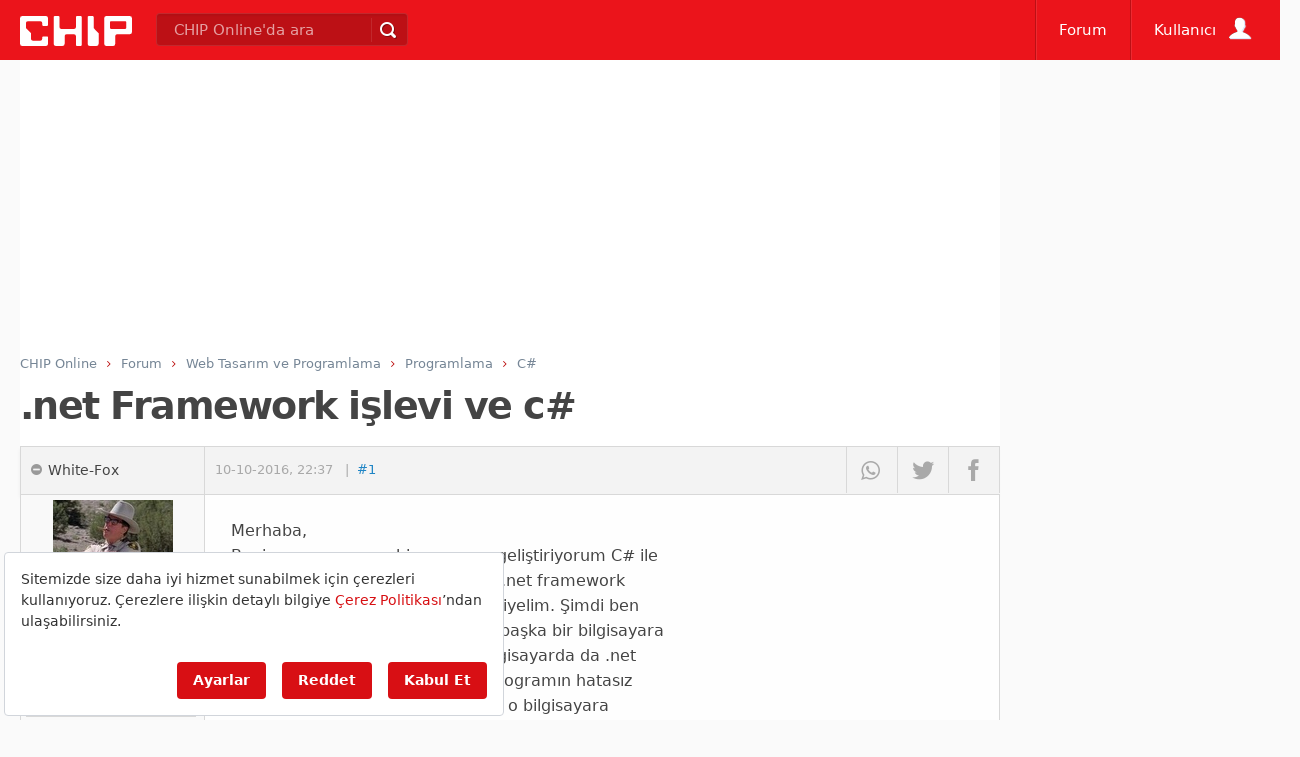

--- FILE ---
content_type: text/html; Charset=utf-8
request_url: https://forum.chip.com.tr/forum/net-framework-islevi-ve-c_t315422.html
body_size: 26658
content:
<!doctype html>
<html lang="tr">
<head>
		<meta http-equiv="content-type" content="text/html; charset=utf-8" />
		<title>.net Framework işlevi ve c# - C#  - CHIP Forum</title>
		<!--
		
		        __    _                   ___          
		  _____/ /_  (_)___  ____  ____  / (_)___  ___ 
		 / ___/ __ \/ / __ \/ __ \/ __ \/ / / __ \/ _ \
		/ /__/ / / / / /_/ / /_/ / / / / / / / / /  __/
		\___/_/ /_/_/ .___/\____/_/ /_/_/_/_/ /_/\___/ 
		           /_/           
		           
		                                 
		  0,67False  
		-->
		
		<link rel="dns-prefetch" href="https://fonts.gstatic.com" /><link rel="dns-prefetch" href="https://cdn.chip.gen.tr" /><link rel="dns-prefetch" href="https://ajax.googleapis.com" /><link rel="dns-prefetch" href="https://connect.facebook.net" /><link rel="dns-prefetch" href="https://pagead2.googlesyndication.com" /><link rel="dns-prefetch" href="https://googleads.g.doubleclick.net" /><link rel="dns-prefetch" href="https://ls.hit.gemius.pl" /><link rel="dns-prefetch" href="https://www.googletagservices.com" /><link rel="dns-prefetch" href="https://cdn.ampproject.org" /><link rel="preconnect" href="https://fonts.gstatic.com" /><link rel="preconnect" href="https://cdn.chip.gen.tr" /><link rel="preconnect" href="https://ajax.googleapis.com" /><link rel="preconnect" href="https://connect.facebook.net" /><link rel="preconnect" href="https://pagead2.googlesyndication.com" /><link rel="preconnect" href="https://googleads.g.doubleclick.net" /><link rel="preconnect" href="https://ls.hit.gemius.pl" /><link rel="preconnect" href="https://www.googletagservices.com" /><link rel="preconnect" href="https://cdn.ampproject.org" /><link rel="preload" href="https://fonts.gstatic.com/s/poppins/v9/pxiByp8kv8JHgFVrLCz7Z1JlFc-K.woff2" as="font"  crossorigin="anonymous" /><link rel="preload" href="https://fonts.gstatic.com/s/roboto/v20/KFOlCnqEu92Fr1MmEU9fChc4EsA.woff2" as="font"  crossorigin="anonymous" /><link rel="preload" href="https://fonts.gstatic.com/s/roboto/v20/KFOlCnqEu92Fr1MmEU9fBBc4.woff2" as="font"  crossorigin="anonymous" /><link rel="preload" href="https://fonts.gstatic.com/s/roboto/v20/KFOlCnqEu92Fr1MmWUlfCRc4EsA.woff2" as="font"  crossorigin="anonymous" /><link rel="preload" href="https://fonts.gstatic.com/s/roboto/v20/KFOlCnqEu92Fr1MmWUlfChc4EsA.woff2" as="font"  crossorigin="anonymous" /><link rel="preload" href="https://fonts.gstatic.com/s/roboto/v20/KFOmCnqEu92Fr1Mu4mxK.woff2" as="font"  crossorigin="anonymous" /><link rel="preload" href="https://fonts.gstatic.com/s/roboto/v20/KFOmCnqEu92Fr1Mu7GxKOzY.woff2" as="font"  crossorigin="anonymous" /><link rel="preload" href="/css/fonts/20210224/Chipico.woff" as="font"  /><link rel="preload" href="/css/fonts/20210224/tempesta.woff" as="font"  /><link rel="preload" href="//forum.chip.com.tr/css/20220418000000/chipstored.css" as="style"  onload="this.onload=null;this.rel='stylesheet'" crossorigin="anonymous" /><link rel="preload" href="//forum.chip.com.tr/css/20220418000000/chip.min.css" as="style"  onload="this.onload=null;this.rel='stylesheet'" crossorigin="anonymous" /><link rel="preload" href="https://code.jquery.com/jquery-3.4.1.min.js" as="script"  crossorigin="anonymous" /><link rel="preload" href="//forum.chip.com.tr/js/jquery-ui.min.js" as="script"  crossorigin="anonymous" /><link rel="preload" href="//forum.chip.com.tr/js/20240318000000/chipessentials.js" as="script"  crossorigin="anonymous" /><link rel="preload" href="//forum.chip.com.tr/js/20240318000000/chiphome.js" as="script"  crossorigin="anonymous" /><link rel="preload" href="https://fonts.googleapis.com/css2?family=Roboto:ital,wght@0,300;0,400;0,500;0,700;0,900;1,300;1,400;1,500;1,700&display=swap" as="style"  onload="this.onload=null;this.rel='stylesheet'" crossorigin="anonymous" /><link rel="prefetch" href="https://fonts.gstatic.com/s/poppins/v9/pxiByp8kv8JHgFVrLCz7Z1JlFc-K.woff2" as="font" crossorigin="anonymous" /><link rel="prefetch" href="https://fonts.gstatic.com/s/roboto/v20/KFOlCnqEu92Fr1MmEU9fChc4EsA.woff2" as="font" crossorigin="anonymous" /><link rel="prefetch" href="https://fonts.gstatic.com/s/roboto/v20/KFOlCnqEu92Fr1MmEU9fBBc4.woff2" as="font" crossorigin="anonymous" /><link rel="prefetch" href="https://fonts.gstatic.com/s/roboto/v20/KFOlCnqEu92Fr1MmWUlfCRc4EsA.woff2" as="font" crossorigin="anonymous" /><link rel="prefetch" href="https://fonts.gstatic.com/s/roboto/v20/KFOlCnqEu92Fr1MmWUlfChc4EsA.woff2" as="font" crossorigin="anonymous" /><link rel="prefetch" href="https://fonts.gstatic.com/s/roboto/v20/KFOmCnqEu92Fr1Mu4mxK.woff2" as="font" crossorigin="anonymous" /><link rel="prefetch" href="https://fonts.gstatic.com/s/roboto/v20/KFOmCnqEu92Fr1Mu7GxKOzY.woff2" as="font" crossorigin="anonymous" /><link rel="prefetch" href="/css/fonts/20210224/Chipico.woff" as="font" /><link rel="prefetch" href="/css/fonts/20210224/tempesta.woff" as="font" /><link rel="prefetch" href="//forum.chip.com.tr/css/20220418000000/chipstored.css" as="style" crossorigin="anonymous" /><link rel="prefetch" href="//forum.chip.com.tr/css/20220418000000/chip.min.css" as="style" crossorigin="anonymous" /><link rel="prefetch" href="https://code.jquery.com/jquery-3.4.1.min.js" as="script" crossorigin="anonymous" /><link rel="prefetch" href="//forum.chip.com.tr/js/jquery-ui.min.js" as="script" crossorigin="anonymous" /><link rel="prefetch" href="//forum.chip.com.tr/js/20240318000000/chipessentials.js" as="script" crossorigin="anonymous" /><link rel="prefetch" href="//forum.chip.com.tr/js/20240318000000/chiphome.js" as="script" crossorigin="anonymous" /><link rel="prefetch" href="https://fonts.googleapis.com/css2?family=Roboto:ital,wght@0,300;0,400;0,500;0,700;0,900;1,300;1,400;1,500;1,700&display=swap" as="style" crossorigin="anonymous" />
		
		<meta http-equiv="X-UA-Compatible" content="IE=edge">

		 
		
		<!-- Google tag (gtag.js) -->
		 
		<script src=https://bundles.efilli.com/forum.chip.com.tr.prod.js ></script>
		<script async src=https://www.googletagmanager.com/gtag/js?id=G-M2LXR0DP9D></script>
		<script>
		  window.dataLayer = window.dataLayer || [];
		  function gtag(){dataLayer.push(arguments);}
		  gtag('js', new Date());

		  gtag('config', 'G-M2LXR0DP9D');
		</script>
		
		<link content="CHIP Online" href="https://plus.google.com/+chiponlineturkiye" rel="publisher" />
		<meta name="title" content=".net Framework işlevi ve c# - C#" />
		<meta name="description" content="(315422)" /><link rel="alternate" media="only screen and (max-width: 640px)" href="https://forum.chip.com.tr/forum/net-framework-islevi-ve-c_t315422.html" /><link rel="alternate" media="handheld" href="https://forum.chip.com.tr/forum/net-framework-islevi-ve-c_t315422.html" /><meta name="robots" content="all" /><meta name="googlebot" content="all" /><meta name="cXenseParse:pageclass" content="frontpage"/><meta property="image" content="https://forum.chip.com.tr/images/bolum/forum.png" /><meta property="thumbnail" content="https://forum.chip.com.tr/images/bolum/forum.png" />
		<meta property="name" content=".net Framework işlevi ve c# - C#" />
		<meta property="description" content="(315422)" />
	
		<meta property="fb:pages" content="330449759204" />
		<meta property="og:locale" content="tr_TR" />
		<meta property="og:site_name" content="CHIP Online" />
		<meta property="og:url" content="https://forum.chip.com.tr/forum/net-framework-islevi-ve-c_t315422.html" />
		
		
		<meta name="og:title" content=".net Framework işlevi ve c# - C#" />
		
		<meta property="og:image" content="https://forum.chip.com.tr/images/bolum/forum.png" /><meta property="og:description" content="(315422)" /><meta property="og:type" content="website" />
		<meta property="fb:app_id" content="159198717428093" />
		<meta property="twitter:card" content="summary_large_image">
		<meta property="twitter:site" content="@chiponline">
		<meta property="twitter:creator" content="@chiponline">
		<meta property="twitter:title" content=".net Framework işlevi ve c# - C#" />
		<meta property="twitter:description" content="(315422)" /><meta property="twitter:image:src" content="https://forum.chip.com.tr/images/bolum/forum.png" />
		
		
		<script type="text/javascript">/*
 head.core - v1.0.2  head.css3 - v1.0.0  head.load - v1.0.3 */
(function(a,y){function f(a){A[A.length]=a}function n(a){q.className=q.className.replace(new RegExp(" ?\\b"+a+"\\b"),"")}function p(a,f){for(var c=0,q=a.length;c<q;c++)f.call(a,a[c],c)}function t(){q.className=q.className.replace(/ (w-|eq-|gt-|gte-|lt-|lte-|portrait|no-portrait|landscape|no-landscape)\d+/g,"");var e=a.innerWidth||q.clientWidth,g=a.outerWidth||a.screen.width;k.screen.innerWidth=e;k.screen.outerWidth=g;f("w-"+e);p(c.screens,function(a){e>a?(c.screensCss.gt&&f("gt-"+a),c.screensCss.gte&&
f("gte-"+a)):e<a?(c.screensCss.lt&&f("lt-"+a),c.screensCss.lte&&f("lte-"+a)):e===a&&(c.screensCss.lte&&f("lte-"+a),c.screensCss.eq&&f("e-q"+a),c.screensCss.gte&&f("gte-"+a))});g=a.innerHeight||q.clientHeight;var d=a.outerHeight||a.screen.height;k.screen.innerHeight=g;k.screen.outerHeight=d;k.feature("portrait",g>e);k.feature("landscape",g<e)}function w(){a.clearTimeout(e);e=a.setTimeout(t,50)}var l=a.document,g=a.navigator,u=a.location,q=l.documentElement,A=[],c={screens:[240,320,480,640,768,800,
1024,1280,1440,1680,1920],screensCss:{gt:!0,gte:!1,lt:!0,lte:!1,eq:!1},browsers:[{ie:{min:6,max:11}}],browserCss:{gt:!0,gte:!1,lt:!0,lte:!1,eq:!0},html5:!0,page:"-page",section:"-section",head:"head"};if(a.head_conf)for(var d in a.head_conf)a.head_conf[d]!==y&&(c[d]=a.head_conf[d]);var k=a[c.head]=function(){k.ready.apply(null,arguments)};k.feature=function(a,c,e){if(!a)return q.className+=" "+A.join(" "),A=[],k;"[object Function]"===Object.prototype.toString.call(c)&&(c=c.call());f((c?"":"no-")+
a);k[a]=!!c;e||(n("no-"+a),n(a),k.feature());return k};k.feature("js",!0);d=g.userAgent.toLowerCase();g=/mobile|android|kindle|silk|midp|phone|(windows .+arm|touch)/.test(d);k.feature("mobile",g,!0);k.feature("desktop",!g,!0);d=/(chrome|firefox)[ \/]([\w.]+)/.exec(d)||/(iphone|ipad|ipod)(?:.*version)?[ \/]([\w.]+)/.exec(d)||/(android)(?:.*version)?[ \/]([\w.]+)/.exec(d)||/(webkit|opera)(?:.*version)?[ \/]([\w.]+)/.exec(d)||/(msie) ([\w.]+)/.exec(d)||/(trident).+rv:(\w.)+/.exec(d)||[];g=d[1];d=parseFloat(d[2]);
switch(g){case "msie":case "trident":g="ie";d=l.documentMode||d;break;case "firefox":g="ff";break;case "ipod":case "ipad":case "iphone":g="ios";break;case "webkit":g="safari"}k.browser={name:g,version:d};k.browser[g]=!0;for(var z=0,E=c.browsers.length;z<E;z++)for(var r in c.browsers[z])if(g===r){f(r);for(var x=c.browsers[z][r].max,m=c.browsers[z][r].min;m<=x;m++)d>m?(c.browserCss.gt&&f("gt-"+r+m),c.browserCss.gte&&f("gte-"+r+m)):d<m?(c.browserCss.lt&&f("lt-"+r+m),c.browserCss.lte&&f("lte-"+r+m)):
d===m&&(c.browserCss.lte&&f("lte-"+r+m),c.browserCss.eq&&f("eq-"+r+m),c.browserCss.gte&&f("gte-"+r+m))}else f("no-"+r);f(g);f(g+parseInt(d,10));c.html5&&"ie"===g&&9>d&&p("abbr article aside audio canvas details figcaption figure footer header hgroup main mark meter nav output progress section summary time video".split(" "),function(a){l.createElement(a)});p(u.pathname.split("/"),function(a,e){if(2<this.length&&this[e+1]!==y)e&&f(this.slice(e,e+1).join("-").toLowerCase()+c.section);else{a=a||"index";
var g=a.indexOf(".");0<g&&(a=a.substring(0,g));q.id=a.toLowerCase()+c.page;e||f("root"+c.section)}});k.screen={height:a.screen.height,width:a.screen.width};t();var e=0;a.addEventListener?a.addEventListener("resize",w,!1):a.attachEvent("onresize",w)})(window);
(function(a,y){function f(a){var f=a.charAt(0).toUpperCase()+a.substr(1);a=(a+" "+w.join(f+" ")+f).split(" ");a:{for(c in a)if(p[a[c]]!==y){var c=!0;break a}c=!1}return!!c}var n=a.document.createElement("i"),p=n.style,t=" -o- -moz- -ms- -webkit- -khtml- ".split(" "),w=["Webkit","Moz","O","ms","Khtml"],l=a[a.head_conf&&a.head_conf.head||"head"],g={localstorage:function(){if("undefined"!==typeof localStorage)try{return localStorage.setItem("lstest","yes"),"yes"===localStorage.getItem("lstest")?(localStorage.removeItem("lstest"),
window.chipStorageReady=!0):window.chipStorageReady=!1}catch(q){return window.chipStorageReady=!1}else return window.chipStorageReady=!1},gradient:function(){p.cssText=("background-image:"+t.join("gradient(linear,left top,right bottom,from(#9f9),to(#fff));background-image:")+t.join("linear-gradient(left top,#eee,#fff);background-image:")).slice(0,-17);return!!p.backgroundImage},rgba:function(){p.cssText="background-color:rgba(0,0,0,0.5)";return!!p.backgroundColor},opacity:function(){return""===n.style.opacity},
textshadow:function(){return""===p.textShadow},multiplebgs:function(){p.cssText="background:url(https://),url(https://),red url(https://)";var a=(p.background||"").match(/url/g);return"[object Array]"===Object.prototype.toString.call(a)&&3===a.length},boxshadow:function(){return f("boxShadow")},borderimage:function(){return f("borderImage")},borderradius:function(){return f("borderRadius")},cssreflections:function(){return f("boxReflect")},csstransforms:function(){return f("transform")},csstransitions:function(){return f("transition")},
touch:function(){return"ontouchstart"in a},retina:function(){return 1<a.devicePixelRatio},fontface:function(){var a=l.browser.version;switch(l.browser.name){case "ie":return 9<=a;case "chrome":return 13<=a;case "ff":return 6<=a;case "ios":return 5<=a;case "android":return!1;case "webkit":return 5.1<=a;case "opera":return 10<=a;default:return!1}}},u;for(u in g)g[u]&&l.feature(u,g[u].call(),!0);l.feature()})(window);
(function(a,y){function f(){}function n(b,a){if(b){"object"===typeof b&&(b=[].slice.call(b));for(var v=0,c=b.length;v<c;v++)a.call(b,b[v],v)}}function p(b,a){var v=Object.prototype.toString.call(a).slice(8,-1);return a!==y&&null!==a&&v===b}function t(b){return p("Function",b)}function w(b){return p("Array",b)}function l(b){b=b||f;b._done||(b(),b._done=1)}function g(b){var a={};if("object"===typeof b)for(var c in b)b[c]&&(a={name:c,url:b[c]});else a=b.split("/"),a=a[a.length-1],c=a.indexOf("?"),a=
{name:-1!==c?a.substring(0,c):a,url:b};return(b=D[a.name])&&b.url===a.url?b:D[a.name]=a}function u(b){b=b||D;for(var a in b)if(b.hasOwnProperty(a)&&4!==b[a].state)return!1;return!0}function q(b){b.state=2;n(b.onpreload,function(b){b.call()})}function A(b,a){b.state===y&&(b.state=1,b.onpreload=[],E({url:b.url,type:"cache"},function(){q(b)}))}function c(){var b=arguments,a=b[b.length-1],c=[].slice.call(b,1),e=c[0];t(a)||(a=null);if(w(b[0]))return b[0].push(a),h.load.apply(null,b[0]),h;e?(n(c,function(b){!t(b)&&
b&&A(g(b))}),k(g(b[0]),t(e)?e:function(){h.load.apply(null,c)})):k(g(b[0]));return h}function d(){var b=arguments,a=b[b.length-1],c={};t(a)||(a=null);if(w(b[0]))return b[0].push(a),h.load.apply(null,b[0]),h;n(b,function(b,e){b!==a&&(b=g(b),c[b.name]=b)});n(b,function(b,e){b!==a&&(b=g(b),k(b,function(){u(c)&&l(a)}))});return h}function k(b,a){a=a||f;4===b.state?a():3===b.state?h.ready(b.name,a):1===b.state?b.onpreload.push(function(){k(b,a)}):(b.state=3,E(b,function(){b.state=4;a();n(C[b.name],function(b){l(b)});
B&&u()&&n(C.ALL,function(b){l(b)})}))}function z(b){b=(b||"").split("?")[0].split(".");return b[b.length-1].toLowerCase()}function E(b,c){function g(b){d.onload=d.onreadystatechange=d.onerror=null;c()}function h(f){f=f||a.event;if("load"===f.type||/loaded|complete/.test(d.readyState)&&(!e.documentMode||9>e.documentMode))a.clearTimeout(b.errorTimeout),a.clearTimeout(b.cssTimeout),d.onload=d.onreadystatechange=d.onerror=null,c()}function v(){if(4!==b.state&&20>=b.cssRetries){for(var c=0,f=e.styleSheets.length;c<
f;c++)if(e.styleSheets[c].href===d.href){h({type:"load"});return}b.cssRetries++;b.cssTimeout=a.setTimeout(v,250)}}c=c||f;if("css"===z(b.url)){var d=e.createElement("link");d.type="text/"+(b.type||"css");d.rel="stylesheet";d.href=b.url;b.cssRetries=0;b.cssTimeout=a.setTimeout(v,500)}else d=e.createElement("script"),d.type="text/"+(b.type||"javascript"),d.defer="defer",d.src=b.url;d.onload=d.onreadystatechange=h;d.onerror=g;d.async=!1;d.defer=!1;b.errorTimeout=a.setTimeout(function(){g({type:"timeout"})},
7E3);var k=e.head||e.getElementsByTagName("head")[0];k.insertBefore(d,k.lastChild)}function r(){for(var b=e.getElementsByTagName("script"),a=0,c=b.length;a<c;a++){var d=b[a].getAttribute("data-headjs-load");if(d){h.load(d);break}}}function x(){e.body?B||(B=!0,r(),n(G,function(b){l(b)})):(a.clearTimeout(h.readyTimeout),h.readyTimeout=a.setTimeout(x,50))}function m(){e.addEventListener?(e.removeEventListener("DOMContentLoaded",m,!1),x()):"complete"===e.readyState&&(e.detachEvent("onreadystatechange",
m),x())}var e=a.document,G=[],C={},D={},I="async"in e.createElement("script")||"MozAppearance"in e.documentElement.style||a.opera,B,H=a.head_conf&&a.head_conf.head||"head",h=a[H]=a[H]||function(){h.ready.apply(null,arguments)};if("complete"===e.readyState)x();else if(e.addEventListener)e.addEventListener("DOMContentLoaded",m,!1),a.addEventListener("load",x,!1);else{e.attachEvent("onreadystatechange",m);a.attachEvent("onload",x);var F=!1;try{F=!a.frameElement&&e.documentElement}catch(b){}F&&F.doScroll&&
function v(){if(!B){try{F.doScroll("left")}catch(J){a.clearTimeout(h.readyTimeout);h.readyTimeout=a.setTimeout(v,50);return}x()}}()}h.load=h.js=I?d:c;h.test=function(b,a,c,d){b="object"===typeof b?b:{test:b,success:a?w(a)?a:[a]:!1,failure:c?w(c)?c:[c]:!1,callback:d||f};(a=!!b.test)&&b.success?(b.success.push(b.callback),h.load.apply(null,b.success)):!a&&b.failure?(b.failure.push(b.callback),h.load.apply(null,b.failure)):d();return h};h.ready=function(a,c){if(a===e)return B?l(c):G.push(c),h;t(a)&&
(c=a,a="ALL");if(w(a)){var b={};n(a,function(a){b[a]=D[a];h.ready(a,function(){u(b)&&l(c)})});return h}if("string"!==typeof a||!t(c))return h;var d=D[a];if(d&&4===d.state||"ALL"===a&&u()&&B)return l(c),h;(d=C[a])?d.push(c):d=C[a]=[c];return h};h.ready(e,function(){u()&&n(C.ALL,function(a){l(a)});h.feature&&h.feature("domloaded",!0)})})(window);
function chipStorage(c,b,d,e){if(head.localstorage){var a=!1;a="undefined"==typeof localStorage[c+"_ver"]?!1:localStorage[c+"_ver"]!==e?!1:!0;0==a&&window.XMLHttpRequest?(a=new XMLHttpRequest,a.onreadystatechange=function(){if(4==this.readyState&&200==this.status)switch(localStorage[c]=this.responseText,localStorage[c+"_ver"]=e,d){case "css":var a=document.createElement("style");a.innerHTML=this.responseText;document.getElementsByTagName("head")[0].appendChild(a)}},b=0<b.indexOf("?")?b+"&t="+Math.random():
b+"?t="+Math.random(),a.open("GET",b,!0),a.send()):(b=document.createElement("style"),b.innerHTML=localStorage[c],document.getElementsByTagName("head")[0].appendChild(b))}else switch(d){case "css":a=document.createElement("link"),a.href=b,a.rel="stylesheet",a.type="text/css",document.getElementsByTagName("head")[0].appendChild(a)}};
</script><style>:root{--bs-font-sans-serif:system-ui,-apple-system,"Segoe UI",Roboto,"Helvetica Neue",Arial,"Noto Sans","Liberation Sans",sans-serif,"Apple Color Emoji","Segoe UI Emoji","Segoe UI Symbol","Noto Color Emoji"}html,body,div,span,object,iframe,h1,h2,h3,h4,h5,h6,p,blockquote,pre,abbr,address,cite,code,del,dfn,em,img,ins,kbd,q,samp,small,strong,sub,sup,var,b,i,dl,dt,dd,ol,ul,li,fieldset,form,label,legend,table,caption,tbody,tfoot,thead,tr,th,td,article,aside,canvas,details,figcaption,figure,footer,header,hgroup,menu,nav,section,summary,time,mark,audio,video{margin:0;padding:0;border:0;font-size:100%;font:inherit;vertical-align:baseline}article,aside,details,figcaption,figure,footer,header,hgroup,menu,nav,section{display:block}blockquote,q{quotes:none}blockquote:before,blockquote:after,q:before,q:after{content:'';content:none}mark{background-color:#ff9;color:#000;font-style:italic;font-weight:bold}del{text-decoration:line-through}abbr[title],dfn[title]{border-bottom:1px dotted;cursor:help}table{border-collapse:collapse;border-spacing:0}hr{display:block;height:1px;border:0;border-top:1px solid #ccc;margin:1em 0;padding:0}input,select{vertical-align:middle}body{font:13px/1.231 sans-serif;*font-size:small}select,input,textarea,button{font:99% sans-serif}pre,code,kbd,samp{font-family:monospace,sans-serif}html{overflow-y:scroll}a:hover,a:active{outline:0}ul,ol{margin-left:2em}ol{list-style-type:decimal}nav ul,nav li{margin:0;list-style:none;list-style-image:none}small{font-size:85%}strong,th{font-weight:bold}sub,sup{font-size:75%;line-height:0;position:relative}sup{top:-0.5em}sub{bottom:-0.25em}pre{white-space:pre;white-space:pre-wrap;word-wrap:break-word;padding:15px}textarea{overflow:auto}.ie6 legend,.ie7 legend{margin-left:-7px}input[type="radio"]{vertical-align:text-bottom}input[type="checkbox"]{vertical-align:baseline}.ie7 input[type="checkbox"]{vertical-align:baseline}.ie6 input{vertical-align:text-bottom}label,input[type="button"],input[type="submit"],input[type="image"],button{cursor:pointer}button,input,select,textarea{margin:0}input:invalid,textarea:invalid{border-radius:1px;-moz-box-shadow:0 0 5px red;-webkit-box-shadow:0 0 5px red;box-shadow:0 0 5px red}.no-boxshadow input:invalid,.no-boxshadow textarea:invalid{background-color:#f0dddd}a:link{-webkit-tap-highlight-color:rgba(0,0,0,.5)}button{width:auto;overflow:visible}.ie7 img{-ms-interpolation-mode:bicubic}body,select,input,textarea{color:#444}h1,h2,h3,h4,h5,h6{font-weight:bold}#anamenu .menu .menuWrapper{display:none}figure{background-repeat:no-repeat}.asCarousel{height:300px;position:relative;margin-bottom:40px}.asCarousel .owl-item{overflow:hidden}.carouselPage{width:100%;height:300px;overflow:hidden}.carbg{display:block;width:100%;height:100%;background-repeat:no-repeat;background-position:center center;background-size:cover}.cara{display:block;width:100%;height:100%;overflow:hidden}.cara:before{content:"";position:absolute;display:block;height:100%;width:100%;background:url([data-uri]);background:-moz-linear-gradient(top,rgba(0,0,0,0) 0,rgba(0,0,0,0) 33%,rgba(0,0,0,0.65) 100%);background:-webkit-gradient(linear,left top,left bottom,color-stop(0%,rgba(0,0,0,0)),color-stop(33%,rgba(0,0,0,0)),color-stop(100%,rgba(0,0,0,0.65)));background:-webkit-linear-gradient(top,rgba(0,0,0,0) 0,rgba(0,0,0,0) 33%,rgba(0,0,0,0.65) 100%);background:-o-linear-gradient(top,rgba(0,0,0,0) 0,rgba(0,0,0,0) 33%,rgba(0,0,0,0.65) 100%);background:-ms-linear-gradient(top,rgba(0,0,0,0) 0,rgba(0,0,0,0) 33%,rgba(0,0,0,0.65) 100%);background:linear-gradient(to bottom,rgba(0,0,0,0) 0,rgba(0,0,0,0) 33%,rgba(0,0,0,0.65) 100%);bottom:0;z-index:0}.cara .content{position:absolute;bottom:0;width:100%;box-sizing:border-box;padding:2% 5%;text-shadow:2px 2px 2px #000,0px 0 2px #000}.cara h3{font-family:'Poppins',serif;font-size:2em;font-weight:700;color:#eee;line-height:1.3em;padding-bottom:.3em}.cara:hover:before{background:rgba(0,0,0,.5)}.carfull .carbg,.carhalf .carbg{-moz-transition:all .5s;-webkit-transition:all .5s;transition:all .5s;-moz-transform:scale(1,1);-webkit-transform:scale(1,1);transform:scale(1,1);background-position:center center;background-repeat:no-repeat;background-size:cover;position:absolute;top:0;left:0;width:100%;height:100%}.buttonp{padding-bottom:0;text-align:center}.buttonp a.gbtnTertiary,.buttonp a.gbtnPrimary{width:45%;overflow:hidden;font-size:1em;float:left;margin-bottom:0;margin-right:2%;margin-left:3%}.buttonp:after{clear:both;content:'';height:1px;display:block}.buttonp.single a.gbtnTertiary,.buttonp.single a.gbtnPrimary{margin-left:auto;margin-right:auto;float:none;display:inline-block}.carfull:hover .carbg,.carhalf:hover .carbg{-moz-transition:all .5s;-webkit-transition:all .5s;transition:all .5s;-moz-transform:scale(1.2,1.2);-webkit-transform:scale(1.2,1.2);transform:scale(1.2,1.2)}.carfull,.carhalf{overflow:hidden!important;display:block}.carfull:hover h3,.carhalf:hover h3,a.cara:hover h3{color:#f90}a.cara p{color:#eee;line-height:1.4em;font-size:1em}.carhalf{width:100%;height:50%;position:relative;display:block}.carhalf p{display:none}.carhalf h3{font-size:1.6em}.carstandard{width:340px}.carlarge1{width:487px}.carmidpage{width:292px}.asCover{position:relative;height:310px}.carouselPage .carhalf:first-child{border-bottom:1px solid #fff}figure.image{max-width:100%}.ad728{height:250px}@media all and (max-width:1440px){.carstandard{width:288px}.carlarge1{width:404px}.carmidpage{width:245px}}@media all and (max-width:1024px){.asCarousel{font-size:.86em}.asCover{position:static!important}.carouselPage{width:100%;height:250px}.carstandard{width:100%}.carlarge1{width:100%}.carmidpage{width:100%}.ad728{height:120px}}@media all and (max-width:640px){.cara:before{box-shadow:0 -1px 0 1px rgba(255,255,255,1) inset}.asCarousel{font-size:.86em}.carouselPage{max-height:250px!important;height:250px!important;overflow:hidden!important}.asCover{position:static!important}@media only screen and (min-device-width:961px){.onlymobile{display:none!important}}@media only screen and (max-device-width:960px){.onlydesktop{display:none!important}}}.anafooter .topfooter{align-items:center;background-color:#000;display:flex;flex-direction:column;padding-bottom:40px;padding-top:40px;color:#fff;text-shadow:0;text-align:center}.anafooter .topfooter nav{margin-bottom:40px;text-align:center}.topfooter nav a{color:#fff;margin-right:20px;text-decoration:none}.topfooter nav a:hover{color:#eee;text-decoration:none}.anafooter>.topfooter>nav>a:not(:last-child):after{color:#fff;content:"-";padding-left:20px}.anafooter>.footer{background-color:#eb141b;padding-bottom:20px;width:100%;padding-top:20px;text-align:center;color:#fff;text-shadow:0}</style>
		<script>var rfd=!1;0<location.hash.indexOf("rf")&&(rfd=!0,history.replaceState("",document.title,window.location.pathname));</script>

			
		
				
		<script type="text/javascript">
			chipStorage('chipstoragecss','/css/20220418000000/chipstored.css','css','20220418000000');chipStorage('chipmaincss','/css/20220418000000/chip.min.css','css','20220418000000');chipStorage('googlefonts','https://fonts.googleapis.com/css2?family=Roboto:ital,wght@0,300;0,400;0,500;0,700;0,900;1,300;1,400;1,500;1,700&display=swap','css','20160915');
			var sunucu = { anadomain: 'forum.chip.com.tr', imgcdn: 'forum.chip.com.tr', imgcdnsecure: 'forum.chip.com.tr', xhrdomain: 'forum.chip.com.tr', xhrpath:'/scripts/xhr/' };
			var chipvars = { abact: true, analyticsId: '', facebookappid: '159198717428093', twittername: 'chiponline', recaptcha: '6LdXS_oSAAAAAO6DaN889F4PlGsNLSG155V2ryCz', googleappid: '826015667302.apps.googleusercontent.com', googlepkey: 'AIzaSyBzI4jM7jV0ZnOJOypb5xOFFTB5g_FAXbs', atid: 'ra-4db577e72da1144d', onesigid: '3b1f917b-4c37-4578-b41a-be47a8f66eec', iurclientid: 'ec24121b8b6f520', rft: 150, dailyvid: false, spbt: true, rf: true , canonicalurl: 'https://forum.chip.com.tr/forum/net-framework-islevi-ve-c_t315422.html', addthisid: 'ra-4db577e72da1144d', addthisdomain: 'www.chip.com.tr' }
			window.addthis_share = { 'passthrough': { 'facebook':{ 'app_id' : chipvars.facebookappid, 'redirect_uri': 'https://forum.chip.com.tr/forum/net-framework-islevi-ve-c_t315422.html'}}};
			window.sunucu = sunucu; window.chipvars = chipvars;var hcss = [""];
			
			if(head.browser.ie&&head.browser.version<10){for(var hc=0;hc<hcss.length;hc++){head.load(hcss[hc])}}else{head.load(hcss)};
			
			window.___gcfg = { lang: 'tr-TR', parsetags: 'explicit' };
	
		
			var chipScriptList = [];
		
			
			
			Array.prototype.push.apply(chipScriptList, [{'ads': '//forum.chip.com.tr/reklam/ads.js'}, { 'jqueryui': '//forum.chip.com.tr/js/jquery-ui.min.js'}, { 'chipessentials': "//forum.chip.com.tr/js/20240318000000/chipessentials.js"},{ 'chiphome': '//forum.chip.com.tr/js/20240318000000/chiphome.js' }, "//forum.chip.com.tr/js/jquery.poshytip.min.js","//forum.chip.com.tr/js/jquery.fancybox.pack.js" ,"//forum.chip.com.tr/js/forums.js"]);
			
		
			
		</script>
		

		
		<!--[if lte IE 9]>
  		<link href="//forum.chip.com.tr/css/lt-ie9.css" rel="stylesheet" type="text/css" />
		<![endif]-->
		<meta name="apple-mobile-web-app-capable" content="yes" />
		<link rel="manifest" href="/manifest.json" defer /> 
		<link href="//forum.chip.com.tr/images/ico/chiponline-57x57.webp" rel="apple-touch-icon" sizes="57x57" /><link href="//forum.chip.com.tr/images/ico/chiponline-60x60.png" rel="apple-touch-icon" sizes="60x60" /><link href="//forum.chip.com.tr/images/ico/chiponline-72x72.png" rel="apple-touch-icon" sizes="72x72" /><link href="//forum.chip.com.tr/images/ico/chiponline-76x76.png" rel="apple-touch-icon" sizes="76x76" /><link href="//forum.chip.com.tr/images/ico/chiponline-114x114.png" rel="apple-touch-icon" sizes="114x114" /><link href="//forum.chip.com.tr/images/ico/chiponline-120x120.png" rel="apple-touch-icon" sizes="120x120" /><link href="//forum.chip.com.tr/images/ico/chiponline-144x144.png" rel="apple-touch-icon" sizes="144x144" /><link href="//forum.chip.com.tr/images/ico/chiponline-152x152.png" rel="apple-touch-icon" sizes="152x152" /><link href="//forum.chip.com.tr/images/ico/chiponline-180x180.png" rel="apple-touch-icon" sizes="180x180" /><link href="//forum.chip.com.tr/images/ico/chiponline-192x192.png" rel="icon" sizes="192x192" type="image/png" /><link href="//forum.chip.com.tr/images/ico/chiponline-16x16.png" rel="icon" sizes="16x16" type="image/png" /><link href="//forum.chip.com.tr/images/ico/chiponline-24x24.png" rel="icon" sizes="24x24" type="image/png" /><link href="//forum.chip.com.tr/images/ico/chiponline-32x32.png" rel="icon" sizes="32x32" type="image/png" /><link href="//forum.chip.com.tr/images/ico/chiponline-48x48.png" rel="icon" sizes="48x48" type="image/png" /><link href="//forum.chip.com.tr/images/ico/chiponline-96x96.webp" rel="icon" sizes="96x96" type="image/webp" /><link href="/favicon.ico" rel="shortcut icon" />
		<meta name="theme-color" content="#eb443f">
		<meta name="application-name" content="CHIP Online" />
		<meta name="viewport" id="viewport" content="width=device-width,initial-scale=1.0">
	
		<meta name="medyanet:sensitivecontent" content="true" /><script type="text/javascript">forumtopicvars = { catid: 10, forumid: 101, topicid: 315422};</script>
		<link rel="canonical" href="https://forum.chip.com.tr/forum/net-framework-islevi-ve-c_t315422.html" />
		
  
     
     	<script async src="https://securepubads.g.doubleclick.net/tag/js/gpt.js"></script>
			
<meta property="chipcategory" content="forum" />	

<script async type="text/javascript" id="empower-ad-script" src="https://static.virgul.com/theme/mockups/adcode/outside.js?namespace=empower&class=empower-ad&site=chip_tr"></script>



<style>#cpmenu{width:220px}.dm-textarea{background-color:#fff;padding:8px 8px;line-height:1.6em}a,div,p,td,li,span{max-height:999999em}.no-min-width{min-width:0}.min-width-728{min-width:728px}.responsive-text-show{display:none;visibility:hidden}#forumwrap{font-size:.92em;line-height:1.6em;margin-bottom:30px}#forumwrap:after{clear:both;content:'';width:100%;display:block}#forumwrap a{text-decoration:none}#forumwrap a:visited{text-decoration:none}#forumwrap a:hover{text-decoration:none;-webkit-transition:all .15s ease-in-out;transition:all .15s ease-in-out}.forumbox-row>div{border-bottom:1px solid #d8d8d8;padding:15px 20px;display:table-cell;vertical-align:top;position:relative;background-color:rgba(255,255,255,0.5)}.forumbox-row:hover>div,.thread-row:hover>div{background-color:#ebebeb;-webkit-transition:all .15s ease-in-out;transition:all .15s ease-in-out}.thread-row>div{display:table-cell;vertical-align:top;border-bottom:1px solid #d8d8d8;padding:10px 10px 0 10px}.forumbox{border:1px solid #d8d8d8;margin-bottom:15px;background-color:#f9f9f9;width:100%;clear:left}.threadbox{border:1px solid #d8d8d8;background-color:#f9f9f9;clear:left}.boxShadow,.box-shadow{-moz-box-shadow:0 3px 1px 0 rgba(0,0,0,0.02);-webkit-box-shadow:0 3px 1px 0 rgba(0,0,0,0.02);-o-box-shadow:0 3px 1px 0 rgba(0,0,0,0.02);box-shadow:0 3px 1px 0 rgba(0,0,0,0.02)}.forum-head{background:#f9f9f9;color:#454545;border-bottom:1px solid #d8d8d8;position:relative;-moz-box-shadow:0 3px 3px rgba(0,0,0,.05);-webkit-box-shadow:0 3px 3px rgba(0,0,0,.05);-o-box-shadow:0 3px 3px rgba(0,0,0,.05);box-shadow:0 3px 3px rgba(0,0,0,.05);padding:0 0 0 20px;margin:0;clear:left}.cola,.collapse{padding:10px 20px;border-left:1px solid #d8d8d8}.forum-head h2.categorytitle,.forum-head h2.forumtitle{font-weight:500;margin:14px 0;padding:0;font-size:18px;font-family:var(--bs-font-sans-serif);display:inline-block;font-style:normal}.forum-head h2 i{margin-right:6px;font-size:.8em}#forumwrap .fonticon{font-size:.7em}.forumhome-whats_going_on,.forum-bottom-billboard-sibling{clear:none!important;width:100%;background-color:#f9f9f9;border:1px solid #d8d8d8}.forumhome-whats_going_on .smallfont{margin:10px 5px;padding-left:15px;clear:left;font-size:11pt;line-height:2em}.threadbox h4{background-color:#d8d8d8;font-size:11pt;margin:-1px 0 0;float:left;clear:left;padding:6px 0;width:100%;text-indent:11pt}.forumhome-whats_going_on h3{background-color:#d8d8d8;font-size:11pt;margin-top:0;padding:5px 0;float:left;width:100%;text-indent:15px}#forumwrap .forum-head h2 a{color:#666}.title-prefix{color:#aaa}.forum-childforum-listings{display:table;width:100%;padding:0;margin:0}.thread-listing{display:table;width:100%;padding:0;margin:0}.forumbox-row,.thread-row{display:table-row;width:100%}.forumnav{clear:both;margin:10px 0;position:relative;width:100%}.forumnav:after{clear:both;content:'';display:block;width:100%}.forumsort{padding:6px 6px;background-color:#d8d8d8}.fsform{float:right}.fsinfo{float:left;line-height:36px}.forumsort:after{width:100%;clear:both;content:'';display:block}.forumnav .navbuttons{float:left;white-space:nowrap}.reversebuttoncon{background-color:#828282;color:#eee;width:1em;height:1em;text-align:center;position:relative;top:2px;padding:1px 1px;border-radius:100% 100%;display:inline-block}.forumnav .navpaging{float:right}.forumnav .navpaging .pagination{margin:6px 0 0}.threadbit-pagelinks{margin-left:5px}.post-head-container span.uyename{color:#444}.post-head-container .uyename{font-size:1.08em}#forumwrap h1.pagetitle{margin-bottom:10px}.threadbit-pagelinks a{margin-right:2px}span.threadbit-pagelinks.smallfont{display:inline-block;line-height:normal;font-size:.92em;line-height:1em;margin-bottom:0;padding-left:5px}.thread-pagenav:hover{color:#454545;background-color:#d8d8d8;-webkit-transition:all .15s ease-in-out;transition:all .15s ease-in-out}.thread-pagenav{border:1px solid #d8d8d8;padding:2px 6px 0;margin-right:-1px;text-align:center;vertical-align:top}.thread-pagenav .fonticon-angle-double-right{position:relative;top:-1px}@media all and (max-width:1272px){span.threadbit-pagelinks.smallfont{float:right;margin-top:10px;padding-bottom:6px;clear:right}}.forum-cell{width:100%;position:relative}.thread-icon-cell{padding:10px 0 10px 10px;width:51px;font-size:24px;color:#a9a9a9;min-width:51px;line-height:32px;max-width:51px}.thread-info-cell{width:100%}.thread-row .info-cell{min-width:190px}.threadTitleUnread{font-weight:700;font-size:.92em}.threadTitle{font-family:var(--bs-font-sans-serif);position:relative;font-size:1em}.thread-prefix,.thread-prefix a{display:inline-block;margin-right:5px;color:#727272}.thread-title-cell h3{display:inline-block;font-weight:normal;position:relative;font-size:1.12em;padding:0;margin:0}.smallfont{margin-bottom:6px;display:inline-block}.forum-cell a,.thread-title-cell a,.thread-icon-cell a,.forum-cell a:visited,.thread-title-cell a:visited,.thread-icon-cell a:visited,.forum-cell a:active,.thread-title-cell a:active,.thread-icon-cell a:active{color:#de7300}.forum-cell a:hover,.thread-title-cell a:hover,.thread-icon-cell a:hover{color:#454545}.forum-cell .favorite{position:absolute;top:22px;right:10px;color:#f90;font-size:11pt;font-family:'Chipico';cursor:pointer;-webkit-user-select:none;-moz-user-select:none;-ms-user-select:none;user-select:none}.forum-cell .favorite:after{content:'\e641'}.forum-cell .favorite.active:after{content:'\e643'}.count-cell{width:8%!important;border-left:1px solid #d8d8d8;border-right:1px solid #d8d8d8;text-align:right;min-width:90px;font-size:13px;padding:15px 10px 0 0;white-space:nowrap}.info-cell{width:30%!important;min-width:250px;padding:15px 0 0 10px;font-size:.86em;line-height:1.4em;white-space:nowrap}.threadmetaicons{float:right;margin-top:10px;font-size:11pt;color:#a9a9a9}.threadrating i{color:#ffbd2d}.menu-cell{position:relative;text-align:center;vertical-align:middle}.menu-cell .forummenu,.menu-cell .forumkonumenu{display:block;width:16px;height:16px;line-height:16px;text-align:center;color:#de7300;margin-top:10px;margin-left:auto;margin-right:auto;position:relative;cursor:pointer;-webkit-user-select:none;-moz-user-select:none;-ms-user-select:none;user-select:none}.menu-cell ul,.forumcatmenu ul{display:none;max-width:200px;background-color:#fff;position:absolute;z-index:99998;right:0;margin-right:-1px;border-left:1px solid #ddd;border-right:1px solid #ddd;border-bottom:1px solid #ddd}.forumcatmenu ul{margin-top:10px}.toggledMenu{background-color:#fff}.menu-cell ul.active,.forumcatmenu ul.active{display:block}.menu-cell ul li,.forumcatmenu ul li{font-family:var(--bs-font-sans-serif);display:block;font-size:11pt;line-height:1.6em}.menu-cell ul li a,.forumcatmenu ul li a{display:block;padding:4px 10px;color:#666;white-space:nowrap;text-align:left}.menu-cell ul li a:hover,.forumcatmenu ul li a:hover{color:inherit;background-color:#ddd}.tp{color:#a9a9a9}.picon,.post-icon{float:left;margin-right:10px;margin-top:0;width:24px;margin-bottom:10px}.thread-icon-cell .picon{margin-right:5px}.thread-icon-cell i.chipcon{display:inline-block;margin-top:5px}@media all and (max-width:1440px){.info-cell{min-width:180px;padding:15px 0 0 6px!important}.picon,.post-icon{margin-right:5px}}.forumtitle{line-height:1.4em;margin:0;padding:0;padding-top:0}.forumtitle{line-height:1.4em;margin:0;padding:0;padding-top:0}.forumdescription{padding-left:1em;font-size:.92em}.forumtitle a{font-size:1.14em!important;font-weight:500}.flink:before{color:#727272;font-family:'Chipico';content:'\f054';margin-right:6px;font-size:.8em}.flink.active:before{color:#de7300}.flink.locked:before{content:'\f023'}.smallfont{font-size:.92em}#forumwrap a.grey-title{color:#727272;font-size:13px}.time{color:#a9a9a9}strong{font-weight:500}.subforums li{float:left;width:49%;line-height:1.5em;margin-bottom:.6em;font-size:.92em}.subforums{padding:10px 10px}.subforums em{font-size:13px}.subforums:after{content:'';display:table;width:100%}.forumicon{width:24px;height:32px;display:inline-block;line-height:32px;background-image:url(/images/forum/icon/forumicons.png);background-repeat:no-repeat;background-size:320px 320px}.ficon0{background-position:-4px 0}.ficon1{background-position:-4px -32px}.ficon2{background-position:-4px -64px}.ficon3{background-position:-4px -96px}.ficon4{background-position:-4px -128px}.ficon5{background-position:-4px -160px}.ficon6{background-position:-4px -192px}.ficon7{background-position:-4px -224px}.ficon8{background-position:-4px -256px}.ficon9{background-position:-4px -288px}.ficon10{background-position:-36px 0}.ficon11{background-position:-36px -32px}.ficon12{background-position:-36px -64px}.ficon13{background-position:-36px -96px}.ficon14{background-position:-36px -128px}.ficon15{background-position:-36px -160px}.ficon16{background-position:-36px -192px}.ficon17{background-position:-36px -224px}.ficon18{background-position:-36px -256px}.ficon19{background-position:-36px -288px}.ficon20{background-position:-68px 0}.ficon21{background-position:-68px -32px}.ficon22{background-position:-68px -64px}.ficon23{background-position:-68px -96px}.ficon24{background-position:-68px -128px}.ficon25{background-position:-68px -160px}.ficon26{background-position:-68px -192px}.ficon27{background-position:-68px -224px}.ficon28{background-position:-68px -256px}.ficon29{background-position:-68px -288px}.ficon30{background-position:-100px 0}.ficon31{background-position:-100px -32px}.ficon32{background-position:-100px -64px}.ficon33{background-position:-100px -96px}.ficon34{background-position:-100px -128px}.ficon35{background-position:-100px -160px}.ficon36{background-position:-100px -192px}.ficon37{background-position:-100px -224px}.ficon38{background-position:-100px -256px}.ficon39{background-position:-100px -288px}.ficon40{background-position:-132px 0}.ficon41{background-position:-132px -32px}.ficon42{background-position:-132px -64px}.ficon43{background-position:-132px -96px}.ficon44{background-position:-132px -128px}.ficon45{background-position:-132px -160px}.ficon46{background-position:-132px -192px}.ficon47{background-position:-132px -224px}.ficon48{background-position:-132px -256px}.ficon49{background-position:-132px -288px}.ficon50{background-position:-164px 0}.ficon51{background-position:-164px -32px}.ficon52{background-position:-164px -64px}.ficon53{background-position:-164px -96px}.ficon54{background-position:-164px -128px}.ficon55{background-position:-164px -160px}.ficon56{background-position:-164px -192px}.ficon57{background-position:-164px -224px}.ficon58{background-position:-164px -256px}.ficon59{background-position:-164px -288px}.ficon60{background-position:-196px 0}.ficon61{background-position:-196px -32px}.ficon62{background-position:-196px -64px}.ficon63{background-position:-196px -96px}.ficon64{background-position:-196px -128px}.ficon65{background-position:-196px -160px}.ficon66{background-position:-196px -192px}.ficon67{background-position:-196px -224px}.ficon68{background-position:-196px -256px}.ficon69{background-position:-196px -288px}.ficon70{background-position:-228px 0}.ficon71{background-position:-228px -32px}.ficon72{background-position:-228px -64px}.ficon73{background-position:-228px -96px}.ficon74{background-position:-228px -128px}.ficon75{background-position:-228px -160px}.ficon76{background-position:-228px -192px}.ficon77{background-position:-228px -224px}.ficon78{background-position:-228px -256px}.ficon79{background-position:-228px -288px}.ficon80{background-position:-260px 0}.ficon81{background-position:-260px -32px}.ficon82{background-position:-260px -64px}.ficon83{background-position:-260px -96px}.ficon84{background-position:-260px -128px}.ficon85{background-position:-260px -160px}.ficon86{background-position:-260px -192px}.ficon87{background-position:-260px -224px}.ficon88{background-position:-260px -256px}.ficon89{background-position:-260px -288px}.ficon90{background-position:-292px 0}.ficon91{background-position:-292px -32px}.ficon92{background-position:-292px -64px}.ficon93{background-position:-292px -96px}.ficon94{background-position:-292px -128px}.ficon95{background-position:-292px -160px}.ficon96{background-position:-292px -192px}.ficon97{background-position:-292px -224px}.ficon98{background-position:-292px -256px}.ficon99{background-position:-292px -288px}@media all and (max-width:1440px){.forumicon{width:16px;height:24px;display:inline-block;line-height:32px;background-image:url(/images/forum/icon/forumicons.png);background-repeat:no-repeat;background-size:240px 240px}.ficon0{background-position:-4px 0}.ficon1{background-position:-4px -24px}.ficon2{background-position:-4px -48px}.ficon3{background-position:-4px -72px}.ficon4{background-position:-4px -96px}.ficon5{background-position:-4px -120px}.ficon6{background-position:-4px -144px}.ficon7{background-position:-4px -168px}.ficon8{background-position:-4px -192px}.ficon9{background-position:-4px -216px}.ficon10{background-position:-28px 0}.ficon11{background-position:-28px -24px}.ficon12{background-position:-28px -48px}.ficon13{background-position:-28px -72px}.ficon14{background-position:-28px -96px}.ficon15{background-position:-28px -120px}.ficon16{background-position:-28px -144px}.ficon17{background-position:-28px -168px}.ficon18{background-position:-28px -192px}.ficon19{background-position:-28px -216px}.ficon20{background-position:-52px 0}.ficon21{background-position:-52px -24px}.ficon22{background-position:-52px -48px}.ficon23{background-position:-52px -72px}.ficon24{background-position:-52px -96px}.ficon25{background-position:-52px -120px}.ficon26{background-position:-52px -144px}.ficon27{background-position:-52px -168px}.ficon28{background-position:-52px -192px}.ficon29{background-position:-52px -216px}.ficon30{background-position:-76px 0}.ficon31{background-position:-76px -24px}.ficon32{background-position:-76px -48px}.ficon33{background-position:-76px -72px}.ficon34{background-position:-76px -96px}.ficon35{background-position:-76px -120px}.ficon36{background-position:-76px -144px}.ficon37{background-position:-76px -168px}.ficon38{background-position:-76px -192px}.ficon39{background-position:-76px -216px}.ficon40{background-position:-100px 0}.ficon41{background-position:-100px -24px}.ficon42{background-position:-100px -48px}.ficon43{background-position:-100px -72px}.ficon44{background-position:-100px -96px}.ficon45{background-position:-100px -120px}.ficon46{background-position:-100px -144px}.ficon47{background-position:-100px -168px}.ficon48{background-position:-100px -192px}.ficon49{background-position:-100px -216px}.ficon50{background-position:-124px 0}.ficon51{background-position:-124px -24px}.ficon52{background-position:-124px -48px}.ficon53{background-position:-124px -72px}.ficon54{background-position:-124px -96px}.ficon55{background-position:-124px -120px}.ficon56{background-position:-124px -144px}.ficon57{background-position:-124px -168px}.ficon58{background-position:-124px -192px}.ficon59{background-position:-124px -216px}.ficon60{background-position:-148px 0}.ficon61{background-position:-148px -24px}.ficon62{background-position:-148px -48px}.ficon63{background-position:-148px -72px}.ficon64{background-position:-148px -96px}.ficon65{background-position:-148px -120px}.ficon66{background-position:-148px -144px}.ficon67{background-position:-148px -168px}.ficon68{background-position:-148px -192px}.ficon69{background-position:-148px -216px}.ficon70{background-position:-172px 0}.ficon71{background-position:-172px -24px}.ficon72{background-position:-172px -48px}.ficon73{background-position:-172px -72px}.ficon74{background-position:-172px -96px}.ficon75{background-position:-172px -120px}.ficon76{background-position:-172px -144px}.ficon77{background-position:-172px -168px}.ficon78{background-position:-172px -192px}.ficon79{background-position:-172px -216px}.ficon80{background-position:-196px 0}.ficon81{background-position:-196px -24px}.ficon82{background-position:-196px -48px}.ficon83{background-position:-196px -72px}.ficon84{background-position:-196px -96px}.ficon85{background-position:-196px -120px}.ficon86{background-position:-196px -144px}.ficon87{background-position:-196px -168px}.ficon88{background-position:-196px -192px}.ficon89{background-position:-196px -216px}.ficon90{background-position:-220px 0}.ficon91{background-position:-220px -24px}.ficon92{background-position:-220px -48px}.ficon93{background-position:-220px -72px}.ficon94{background-position:-220px -96px}.ficon95{background-position:-220px -120px}.ficon96{background-position:-220px -144px}.ficon97{background-position:-220px -168px}.ficon98{background-position:-220px -192px}.ficon99{background-position:-220px -216px}}.tabs.forumtabs{border-bottom:1px solid #d8d8d8;z-index:0;margin-bottom:-1px}.tabs.forumtabs li{background-color:#f0f0f0}.tabs.forumtabs li:first-child{border-left:1px solid #d8d8d8!important}.tabs.forumtabs li.current a{background-color:#f9f9f9;color:#000}#posts{clear:left}.postbit_wrapper{-moz-box-shadow:0 3px 1px 0 rgba(0,0,0,0.02);-webkit-box-shadow:0 3px 1px 0 rgba(0,0,0,0.02);-o-box-shadow:0 3px 1px 0 rgba(0,0,0,0.02);box-shadow:0 3px 1px 0 rgba(0,0,0,0.02);margin-bottom:15px;clear:left;position:relative}.postbit_wrapper:after{content:'';width:100%;display:block;clear:left}.postbit_wrapper.deleted .post-content-container,.postbit_wrapper.deleted .postbutton-row{display:none}.postbit-anchor{visibility:hidden;position:relative;top:-75px;display:block}.post-head-container{background-color:#f3f3f3;float:left;width:100%;border-top:1px solid #d8d8d8;border-bottom:1px solid #d8d8d8;-moz-box-shadow:-1px 3px 3px rgba(0,0,0,0.03);-webkit-box-shadow:-1px 3px 3px rgba(0,0,0,0.03);-o-box-shadow:-1px 3px 3px rgba(0,0,0,0.03);box-shadow:-1px 3px 3px rgba(0,0,0,0.03)}.post-head{background:#f3f3f3;line-height:46px!important;color:#a9a9a9;position:relative}.quote{margin:.3em 0 1em;padding:0;border-left:8px solid #d8d8d8;background-color:#f8f8f8}.quote-head{color:#666;background-color:rgba(255,255,255,.4);padding:.6em .6em}.quote-body{padding:.6em .6em}.post-head-left{width:173px;padding-left:10px!important;float:left;border-right:1px solid #d8d8d8;border-left:1px solid #d8d8d8}.post-head-right{border-right:1px solid #d8d8d8;font-size:13px;margin-left:195px}.postbit-social{float:right}.postbit-social a{color:#a9a9a9;line-height:46px;height:46px;text-align:center;width:50px;margin:0;border-left:1px solid #d8d8d8;font-size:22px;display:inline-block;float:right}.chipforum-popup{background:#f9f9f9;color:#454545;border:1px solid #d8d8d8;padding:0;-moz-box-shadow:3px 5px 5px rgba(0,0,0,0.4);-webkit-box-shadow:3px 5px 5px rgba(0,0,0,0.4);-o-box-shadow:3px 5px 5px rgba(0,0,0,0.4);box-shadow:3px 5px 5px rgba(0,0,0,0.4);clip:auto!important;z-index:50;line-height:1em;font-size:15px}.op-tag{background-color:#ffbd2d;color:#fff!important;float:right;position:relative;padding:0 4px;top:-1px;font-weight:900}.pbuser{font-size:13px;padding:7px 0;border-bottom:1px solid #d8d8d8}.pbava{padding-bottom:10px;text-align:center;font-size:26px;color:#ffbd2d;width:100%}.pbava a{width:120px;height:120px;display:block;margin-left:auto;margin-right:auto}.post-content-container{background-color:#fefefe;border-bottom:1px solid #d8d8d8;width:100%;position:relative;display:table;table-layout:fixed;clear:left}.post-onlinestatus{font-family:'Chipico';font-style:normal}.post-status-online:after{color:#0a0;content:'\f058'}.post-status-offline:after{color:#999;content:'\f056'}.post-status-unknown:after{color:#999;content:'\f111'}.postbit-userinfo-cell{width:173px;background-color:#f9f9f9;border-left:1px solid #d8d8d8;padding:5px;display:table-cell}.postbit-userinfo-cell::after,.post-content::after{display:block;position:absolute;height:100%;content:"";background-color:#000}.postbit-content{margin-left:184px;padding:10px 10px;border-left:1px solid #d8d8d8;border-right:1px solid #d8d8d8;width:100%;display:table-cell;vertical-align:top;position:relative}.postbit-content:after{clear:both;content:'';display:table;width:100%;height:1px}.userThanksContainer{font-weight:normal;text-align:left;padding:7px 0;border-bottom:1px solid #d8d8d8;white-space:nowrap}.userThanksInfo{background-color:#d8d8d8;-moz-border-radius:5px;-webkit-border-radius:5px;-khtml-border-radius:5px;border-radius:5px;height:8px;display:block;width:170px;margin:3px auto 0;line-height:8px;font-size:8px}.userThanksMeter{background-color:#ffbd2d;display:block;-moz-border-radius:5px;-webkit-border-radius:5px;-khtml-border-radius:5px;border-radius:5px;height:8px}.userThanksMeter0{width:0}.userThanksMeter1{width:10%}.userThanksMeter2{width:20%}.userThanksMeter3{width:30%}.userThanksMeter4{width:40%}.userThanksMeter5{width:50%}.userThanksMeter6{width:60%}.userThanksMeter7{width:70%}.userThanksMeter8{width:80%}.userThanksMeter9{width:90%}.userThanksMeter10{width:100%}.postbit-userinfo-cell .userstars-star{border-bottom:1px solid #d8d8d8;padding:3px 0}.userstars-star{margin-top:5px;color:#ffbd2d;font-size:17px;width:100%;font-family:'Chipico'}.userstars-amount-0:after{content:''}.userstars-amount-1:after{content:'\e642'}.userstars-amount-2:after{content:'\e643'}.userstars-amount-3:after{content:'\e643\e642'}.userstars-amount-4:after{content:'\e643\e643'}.userstars-amount-5:after{content:'\e643\e643\e642'}.userstars-amount-6:after{content:'\e643\e643\e643'}.userstars-amount-7:after{content:'\e643\e643\e643\e642'}.userstars-amount-8:after{content:'\e643\e643\e643\e643'}.userstars-amount-9:after{content:'\e643\e643\e643\e643\e642'}.userstars-amount-10:after{content:'\e643\e643\e643\e643\e643'}.postbutton-row{clear:left;background:#eee;background:-moz-linear-gradient(top,rgba(238,238,238,1) 0,rgba(245,245,245,1) 12%,rgba(245,245,245,1) 100%);background:-webkit-gradient(linear,left top,left bottom,color-stop(0%,rgba(238,238,238,1)),color-stop(12%,rgba(245,245,245,1)),color-stop(100%,rgba(245,245,245,1)));background:-webkit-linear-gradient(top,rgba(238,238,238,1) 0,rgba(245,245,245,1) 12%,rgba(245,245,245,1) 100%);background:-o-linear-gradient(top,rgba(238,238,238,1) 0,rgba(245,245,245,1) 12%,rgba(245,245,245,1) 100%);background:-ms-linear-gradient(top,rgba(238,238,238,1) 0,rgba(245,245,245,1) 12%,rgba(245,245,245,1) 100%);background:linear-gradient(to bottom,rgba(238,238,238,1) 0,rgba(245,245,245,1) 12%,rgba(245,245,245,1) 100%);border-bottom:1px solid #d8d8d8;padding:0;height:40px;-moz-box-shadow:0 3px 1px rgba(0,0,0,0.02);-webkit-box-shadow:0 3px 1px rgba(0,0,0,0.02);-o-box-shadow:0 3px 1px rgba(0,0,0,0.02);box-shadow:0 3px 1px rgba(0,0,0,0.02)}.post-left{float:left;border-left:1px solid #d8d8d8}.post-buttons{float:right;border-right:1px solid #d8d8d8}.post-button{border-left:1px solid #d8d8d8;color:#353a3e;padding:10px 15px;font-size:13px;float:right}.post-left a:first-child{border-left:0}.post-button-left{border-right:1px solid #d8d8d8;color:#353a3e;padding:10px 15px;font-size:12px;float:left;text-align:center;line-height:18px;height:20px}a.post-button{color:#727272;padding:10px 15px;line-height:20px}a.post-button-left{color:#727272}.thanksShow{cursor:pointer;background-color:#f9f9f9;border:1px solid #d8d8d8;border-top:0;font-size:.86em;line-height:18px;display:block;padding:5px;color:#727272!important}.thanksNames{background-color:#f9f9f9;border:1px solid #d8d8d8;border-top:0;padding:10px 5px;font-size:.86em}.thanksExpandPhrase{float:right}.post-text{font-size:1.24em;line-height:1.6em;color:#444;padding:.8em .8em;height:100%;font-weight:400;min-height:200px;word-wrap:break-word}.post-text:after{clear:both;content:'';width:100%;display:block}.postbit-content img,.post-text img{max-width:100%!important;height:auto;position:relative}.post-text .inlineimg{line-height:0;position:relative;top:7px;margin-top:-10px}.click-bigger{cursor:pointer}.pbfa{font-size:16px!important;margin-right:5px;position:relative;top:2px}.postbitMultiquoteOn{background-color:#ffbd2d!important;-webkit-transition:all .15s ease-in-out;transition:all .15s ease-in-out}.thanksButtonThanked{background-color:#ffbd2d!important}.questionanswered{background-color:#c0ffc0!important;color:#fff}.post-button:hover,.post-button-left:hover{background-color:#727272;color:#f9f9f9;-webkit-transition:all .15s ease-in-out;transition:all .15s ease-in-out}.postbit-signature{border-top:1px solid #e8e8e8;margin:12px 0 0 12px;padding:12px 0 0;-ms-word-break:break-all;word-break:break-all;word-break:break-word;-webkit-hyphens:auto;-moz-hyphens:auto;hyphens:auto;font-size:.9em;line-height:1.3em}.postbit-poll,.postbit-question{clear:left;padding-left:10px}.postbit-poll.standalone{margin-bottom:15px;padding-left:0}.postbit-poll fieldset,.postbit-question fieldset{padding:20px 20px;border-radius:4px 4px;border:1px solid #e8e8e8}.postbit-question ul li{width:50%;float:left;font-size:13px;line-height:32px;white-space:nowrap}.postbit-question ul li span{vertical-align:middle;margin-right:4px}.postbit-question ul:after{content:'';clear:both;width:100%;display:block}.postbit-poll .anketsorusu{font-weight:500;display:inline-block}.classicChart{width:100%}.classicChart td{white-space:nowrap}.classicChart tr td:first-child{text-align:right;padding-right:20px}.classicChart .chartList{width:100%}.chartList span{background-color:#00d;color:#fff;display:inline-block;position:relative}.chartList span i{font-style:normal;font-size:1em}.anketsecenek{display:table;line-height:2em;margin:1em 0 2em}.anketsecenek .secenek{display:table-row}.anketChart{min-height:300px}.anketsecenek .secenek span{display:table-cell;vertical-align:middle;line-height:2em}.anketsecenek .secenek input,.anketsecenek .secenek label{margin-right:10px;vertical-align:middle}.postbit-poll fieldset legend{background-color:#ffbd2d;color:#fff;margin-left:0;padding:3px 20px;font-weight:500}.posteditor{border-bottom:1px solid #d8d8d8}.posteditor-container{border-top:1px solid #d8d8d8;position:relative;clear:left;display:table;width:100%}.posteditor-left{display:table-cell;border-left:1px solid #d8d8d8;padding:10px;background-color:#f9f9f9;width:200px}.posteditor-right{display:table-cell;border-right:1px solid #d8d8d8;padding:10px;,}.posteditor-right span.selectcover{line-height:1.8em!important;vertical-align:top}.post-message-area{width:100%;box-sizing:border-box;padding:5px 10px}.postbit-edited{border-top:0 solid #d8d8d8;margin:10px 0 0;padding:5px 0 0;font-style:italic;text-align:right;clear:left}img.smile{vertical-align:middle;margin:-1px 4px 0 4px}.thread-row.unmoderated,.post-head-container.unmoderated,.post-head-container.unmoderated .post-head{background-color:#fefccb}.solved .post-head-container,.solved .post-head{background-color:#d4ffcd}.solved{border-color:#9adf8f!important}.topiciconselect{margin-top:20px;border:1px solid #d8d8d8;padding:10px 10px}.tborder{background-color:#fbfbfb;color:#454545;border:1px solid #d8d8d8;-moz-box-shadow:0 3px 1px 0 rgba(0,0,0,0.02);-webkit-box-shadow:0 3px 1px 0 rgba(0,0,0,0.02);-o-box-shadow:0 3px 1px 0 rgba(0,0,0,0.02);box-shadow:0 3px 1px 0 rgba(0,0,0,0.02);clear:left!important}.content_block{margin-bottom:6px}.topiciconselect:after{clear:both;width:100%;content:'';display:block}.topiciconselect li{float:left;margin-right:4px}.topiciconselect li a{display:inline-block;width:32px;height:32px;text-align:center}.topiciconselect li a:hover{background-color:#ddd}.topiciconselect .selected{background-color:#f90}.filtreList{clear:both;margin-bottom:5px;padding-right:20px}.filtreList li{line-height:2em;display:block;border-bottom:1px dotted #d8d8d8}.filtreList li a{margin-left:20px;display:inline-block}.forumad{display:inline-block;float:right;margin:10px 0 10px 10px;width:300px}.forumad:after{clear:both;content:'';width:100%;display:block}.uye-avatar{width:120px;float:left;margin:8px 8px}#username_box i.chipcon{position:relative;top:2px;left:8px;margin-right:16px;float:left}#main_userinfo{min-height:136px}#main_userinfo h1{font-size:21pt;line-height:20pt;font-family:'Roboto';font-weight:300;margin:17px 10px 0 140px}#main_userinfo h2{font-size:11pt;font-weight:500;margin:5px 0 0 168px}#activity_info{clear:left;margin-left:30px;font-size:10pt}.uyeprofilfoto{margin-top:-128px;margin-bottom:64px;margin-left:auto;width:256px;height:256px;margin-right:auto;position:relative}.uyeprofilfoto img{border:8px solid #eee;border-radius:12px 12px;-moz-box-shadow:0 3px 1px 0 rgba(0,0,0,0.02);-webkit-box-shadow:0 3px 1px 0 rgba(0,0,0,0.02);-o-box-shadow:0 3px 1px 0 rgba(0,0,0,0.02);box-shadow:0 3px 1px 0 rgba(0,0,0,0.02)}.uyecontentbox{padding:10px 10px}.uyecontentbox .forumImage{max-width:90%}.forumposteditor-subject{width:400px;box-sizing:border-box}@media all and (max-width:640px){.forumposteditor-subject{width:100%}.posteditor-right{padding:10px 5px 10px 0}#forumwrap .gbtnPrimary,#forumwrap .gbtnTertiary{font-size:.86em;padding-left:6px;padding-right:6px}#forumwrap h1{margin-left:0!important}.forumtabs{margin-left:3%;margin-right:3%;width:94%!important}.forumnav{margin-left:3%;margin-right:3%;width:94%!important}.count-cell,.info-cell{display:none!important}.thread-icon-cell{width:24px!important;min-width:24px!important}.forum-childforum-listings,.thread-listing{display:block}.forumbox-row,.thread-row{display:block;clear:both;border-bottom:1px solid #d8d8d8;padding:10px 0 0;width:100%;position:relative}.forumbox-row:hover{background-color:#ebebeb;-webkit-transition:all .15s ease-in-out;transition:all .15s ease-in-out}.forumbox-row:hover>DIV{background-color:inherit;-webkit-transition:none;transition:none}.mobile-body.tab-mobile .forumbox-row{margin-top:0!important;padding:0}.mobile-body.tab-mobile .forumbox-row:first-child{border-top:1px solid #d8d8d8}.page-usercp .forumbox-row{background-color:#f9f9f9}.uyeprofilfoto{margin-top:20px}.forumbox-row>DIV,.thread-row>DIV{display:block;border:0;padding:0;text-align:left;width:auto!important;margin:0 10px;vertical-align:middle}.thread-row>DIV{display:table-cell}.mobile-body.tab-mobile .forumbox-row>DIV{margin:0;padding:10px 0}.mobile-body.tab-mobile .forumbox-row .smallfont{display:none}.thread-icon-cell{display:table-cell!important;font-size:16px;min-width:initial!important;max-width:51px!important;width:auto!important;float:left!important;margin:0 2px 0 5px!important;line-height:16px!important}.thread-icon-cell IMG{height:16px;width:16px;margin:0}.threadTitle,.threadTitleUnread{font-size:16px;letter-spacing:-1px}.threadbit-pagelinks{position:relative;top:-3px}.thread-row{padding:7px 0 3px 0;-moz-box-shadow:inset 0 -27px 0 #f3f3f3;-webkit-box-shadow:inset 0 -27px 0 #f3f3f3;-o-box-shadow:inset 0 -27px 0 #f3f3f3;box-shadow:inset 0 -27px 0 #f3f3f3}.thread-row:HOVER{background-color:#ebebeb;-moz-box-shadow:none;-webkit-box-shadow:none;-o-box-shadow:none;box-shadow:none;-webkit-transition:all .15s ease-in-out;transition:all .15s ease-in-out}.thread-row:hover>DIV{background-color:inherit;-webkit-transition:none;transition:none}.forumbox-row .tp{color:inherit}.info-cell{line-height:13px;margin-bottom:0;padding:5px 5px 5px 10px!important;margin:0!important}.forumbox .info-cell{background-color:#f3f3f3}.info-cell DIV{display:inline;margin:0;padding:0}.threadmetaicons{margin-top:0;margin-right:0;position:absolute;right:10px}.mod-cell INPUT{position:absolute;bottom:3px;right:5px}#screenshotViewPane{display:none;visibility:hidden}#forumdevice-righttop{margin-left:5px!important}.forum-row{overflow:visible;height:auto}.forum-row H3{padding:0;width:100%;border:0;line-height:normal;height:initial;text-indent:5px}.forum-row UL{margin:0 0 0 10px;padding:0;display:inline-block}.forum-row UL LI{padding:0}.announcement-usertitle{display:none;visibility:hidden}.post-content-container{padding:10px 0}#showthread-topsearch-text{display:none}.post-content-container,.postbit-content{display:block;position:static;float:left}.postbit-signature{padding:10px}#main_userinfo h2{margin-left:30px}.postbit-userinfo-cell{display:inline;height:1px;padding:0;width:0;border-left:none}.postbit-wrapper{position:relative;border:1px solid #d8d8d8;clear:left}.post-head-container{position:relative;border-top:0}.post-head-left{float:none;width:auto;display:inline-block;border:0;position:relative}.postbit-userinfo-cell .xda-assist-tag,.user-location,.donateButton,.userstars-star{display:none;visibility:hidden}.post-onlinestatus{position:relative;top:-5px;left:-3px}.bigfusername{position:relative;top:-5px}.user-title{position:absolute;top:20px;left:26px;border:0;text-overflow:ellipsis;max-width:195px;overflow:hidden;white-space:nowrap}.user-title-op-tag{left:4px}.user-title-op-tag .op-tag{float:none;padding:0 3px 0}.post-head-right{border-top:1px solid #d8d8d8;margin-left:0;border-right:0;padding-left:10px}.post-head-modtools.post-head-right{line-height:35px!important}.showthread-googleplus,.showthread-facebook,.showthread-twitter{padding:5px}.pbava{display:none;visibility:hidden}.postbit-content{margin-left:0;border:0;width:inherit;padding:0}.userThanksContainer{position:absolute;top:0;right:0;border-bottom:0;text-align:center;border-left:1px solid #d8d8d8;padding:0;width:101px;height:46px}.userThanksText{position:absolute;left:5px;top:12px;z-index:10;font-size:12px;text-align:right;display:inline-block;width:90px}.userThanksInfo{height:20px;margin:13px auto 0;width:95px}.userThanksMeter{height:20px}.user-joindate{display:none}.user-posts{position:absolute;top:20px;right:107px;border-bottom:0}.modtools{position:absolute;left:5px;padding:0;top:24px;line-height:14px!important}.moreInfoButton,.moreUserInfo{display:none;visibility:hidden}.post-left,.post-button-left{float:left}.post-buttons{border-right:0;float:right}A.post-button I{margin:0;line-height:20px}.postbutton-row{white-space:nowrap}A.post-button{border-left:none;border-right:1px solid #d8d8d8;padding:10px 10px;line-height:18px;height:20px}.pbfa{margin-right:0;position:static;top:0}.post-first-post>.a300-250{float:none}.device-image-wrapper{float:none;margin-left:auto;margin-right:auto}.enhanced-header .device-image-wrapper{display:none}div#device_info_wrapper.enhanced-header>div.device-info-wrapper{margin:0}#login-option-controls>a:first-of-type{padding-left:5px}div.showthread-title-buttons{margin-left:3px;margin-bottom:5px}div.page-register{margin-top:55px}div.pagenav{float:left;margin-left:0}#inlinemodcontrol{clear:left;float:left}.showthread-abovebar-controls a,.showthread-belowbar a{margin-bottom:5px}.pagenav A,.pagenav-curpage,.pagenav-disabled{margin-bottom:0}.post-text{padding:.8em .1em}.post-head-container .uyename{font-size:1em;position:relative;top:-6px}.posteditor-left{display:none}.postbit-social a{line-height:46px;height:46px;width:40px;font-size:18px}}@media all and (max-width:1023px){.count-cell{display:none!important}.info-cell{display:none!important}.picon,.post-icon{margin-right:5px}}</style>

</head>

<body> 
<div id="fb-root"></div>

<div id="mainwrapper" data-name="forum.chip.com.tr">



<header class="sayfa-header header" id="headernav">
		<div id="anaheader">
		<div id="tabMenu"></div>
		<!-- LOGO -->
		<div id="chiplogo">
   		<a href="https://forum.chip.com.tr" title="CHIP Online ana sayfasına gitmek için tıklayın">
   			<svg xmlns="http://www.w3.org/2000/svg" width="111.87" height="29.812" viewBox="0 0 111.87 29.812">
            <g transform="translate(-248.7 -341.9)">
                <path d="M62.99,47.92h3.592A1.107,1.107,0,0,0,67.7,46.844V40.23A2.23,2.23,0,0,0,65.466,38H41.93a2.23,2.23,0,0,0-2.23,2.23V65.569a2.23,2.23,0,0,0,2.23,2.23H65.479a2.23,2.23,0,0,0,2.23-2.23v-6.2a1.115,1.115,0,0,0-1.115-1.115H63a1.115,1.115,0,0,0-1.115,1.115l.013,1.245a1.854,1.854,0,0,1-1.854,1.854H52.525a1.862,1.862,0,0,1-1.854-1.854V54.987l-5.057-5.005V45.093a1.854,1.854,0,0,1,1.854-1.854H60.046A1.854,1.854,0,0,1,61.9,45.093L61.887,46.8a1.1,1.1,0,0,0,1.1,1.115" transform="translate(209 303.913)" fill="#fff"></path>
                <path d="M325.8,37.913H322.18a1.1,1.1,0,0,0-1.1,1.115v9.907a1.854,1.854,0,0,1-1.854,1.854H306.555a1.876,1.876,0,0,1-1.88-1.854v-9.92a1.138,1.138,0,0,0-1.141-1.115h-3.618a1.115,1.115,0,0,0-1.115,1.115V65.469a2.272,2.272,0,0,0,2.269,2.23h6.5a2.23,2.23,0,0,0,2.23-2.23V57.961l.052-.117a1.773,1.773,0,0,1,1.841-1.751h7.5a1.865,1.865,0,0,1,1.867,1.854v8.61a1.126,1.126,0,0,0,1.128,1.115H325.8a1.115,1.115,0,0,0,1.115-1.115V39.015a1.121,1.121,0,0,0-1.115-1.1" transform="translate(-16.501 304)" fill="#fff"></path>
                <path d="M566.978,50.047V39.115A1.107,1.107,0,0,0,565.863,38h-3.722A1.137,1.137,0,0,0,561,39.115V65.569a2.208,2.208,0,0,0,2.2,2.23h6.549a2.219,2.219,0,0,0,2.217-2.23V55.078l-4.992-5.031" transform="translate(-244.701 303.913)" fill="#fff"></path>
                <path d="M710.384,49.671a1.1,1.1,0,0,1-1.1,1.115h-14.1a1.107,1.107,0,0,1-1.115-1.115V44.25a1.107,1.107,0,0,1,1.115-1.115h14.1a1.1,1.1,0,0,1,1.1,1.115v5.42M713.833,38h-23.3a2.23,2.23,0,0,0-2.23,2.23V65.569a2.23,2.23,0,0,0,2.23,2.23h6.587a2.23,2.23,0,0,0,2.23-2.23v-7.6a1.865,1.865,0,0,1,1.867-1.854h12.617a2.23,2.23,0,0,0,2.23-2.23V40.217A2.236,2.236,0,0,0,713.833,38Z" transform="translate(-355.493 303.913)" fill="#fff"></path>
            </g>
        </svg>
   		</a>
		</div> 
		<form method="get" action="https://forum.chip.com.tr/ara/" class="aramaboxtop col">
			<div class="aramabox">
				<input name="q" id="anaarama" placeholder="CHIP Online'da ara" value="" /><button class="aramaButton" type="submit" value="Ara"></button>
			</div>
		</form>
		<span class="aramamobil"></span>
		<nav id="anamenu">
			<div id="mm-menuwrapper">
			

			<div id="forumMenu" class="menu single menuleft" data-component="touchMenuHover">
				<a href="https://forum.chip.com.tr/forum/" data-trigger="menu" class="menuBaslik">
					<span class="default">Forum</span>
					<span class="alternate" title="Forum"><span class="con-chat3 conico"></span></span></a>
			<div class="menuWrapper">
					
				<nav>
									
										<ul class="menuKategoriler" data-all="Tüm Forumlar">
											<li><a href="/forum/bugun/">CHIP Forum'da Bugün</a></li>
											<li class="altborder"><a href="/forum/aktifkonular/">Aktif Konular</a></li>
											<li><a href="/forum/cep-telefonlari-f73/">Cep Telefonları</a></li>
											<li><a href="/forum/oyunlar-c24/">Oyunlar</a></li>
											<li><a href="/forum/bilgisayar-bilesenleri-c26/">Bilgisayar Bileşenleri</a></li>
											<li><a href="/forum/yazilim-c4/">Yazılım</a></li>
											<li><a href="/forum/isletim-sistemleri-c23/">İşletim Sistemleri</a></li>
											<li><a href="/forum/test-ve-satin-alma-c25/">Test ve Satın alma</a></li>
											<li><a href="/forum/chip-life-c13/">CHIP-Life</a></li>

										</ul>
									
									
								</nav>
							</div>
			</div>
			
			
				
		
		<!---	
		
		-->
			<div id="userMenu" class="menu single menuleft">
			
						<a href="#" data-trigger="menu" class="menuBaslik"><span id="user-name" data-user-var="username">Kullanıcı</span>
						<span class="user-avatar" data-user-var="avatar"></span></a>	
				
							<div class="menuWrapper"  data-all="">
							<nav>
										<ul class="menuKategoriler" id="usernotloggedin">
											<li><a href="javascript:void(0)" rel="nofollow" id="link-login">Giriş yap</a></li>
											<li><a href="https://forum.chip.com.tr/uyeler/kayit.html" rel="nofollow" id="link-kayit">CHIP Online'a katıl</a></li>
										</ul>
										<ul class="menuKategoriler" id="userloggedin">
											<li><a href="javascript:void(0)" rel="nofollow" id="link-user-profil" data-user-var="user-profile">Profilim</a></li>
											<li><a href="/uyeler/dm/" rel="nofollow">Denetim Masası</a></li>
											<li><a href="javascript:void(0)" rel="nofollow"  id="link-user-pm" data-user-var="user-pm">Özel Mesajlar</a></li>
											<li id="logoutline"><a href="javascript:void(0)" rel="nofollow" data-user-var="logout">Çıkış</a></li>
										</ul>
								</nav>
							</div>
				
			</div>
			
			</div>
			<div id="submenuwrapper"></div>
			<div id="submenusubwrapper"></div>
				
			
		</nav>
		
</div>
</header>


<div id="wrap">



<div class="tabmenuback"></div>	
<div class="container" id="anacontainer">


	<div class="ad-sol">
		<div class="adsol160">
				<div id='div-gpt-ad-1608633908465-0'>
		  	<script>
		  		if (head.desktop) {
		    		googletag.cmd.push(function() { googletag.display('div-gpt-ad-1608633908465-0'); });
		    	} 
		  	</script>
				</div>			
		</div>
			
	</div> 
	
	<div id="canliyayin" class="canlisub"></div>


<div class="ad ad728  adspace" style="clear: both; text-align: center"  align="center">
	
	 
		<div class="empower-ad" data-empower-zone="155458"></div>
	
	

</div>

<ul class="breadcrumb" itemscope="itemscope" itemtype="https://schema.org/BreadcrumbList"><li  itemprop="itemListElement" itemscope itemtype="https://schema.org/ListItem" ><a href="https://forum.chip.com.tr/" itemprop="item"><span itemprop="name">CHIP Online</span></a><meta itemprop="position" content="1" /></li><li  class="bd"  itemprop="itemListElement" itemscope itemtype="https://schema.org/ListItem" ><a href="https://forum.chip.com.tr/forum/" itemprop="item"><span itemprop="name">Forum</span></a><meta itemprop="position" content="2" /></li><li  class="bd"  itemprop="itemListElement" itemscope itemtype="https://schema.org/ListItem" ><a href="https://forum.chip.com.tr/forum/web-tasarim-programlama-c10/" itemprop="item"><span itemprop="name">Web Tasarım ve Programlama</span></a><meta itemprop="position" content="3" /></li><li  class="bd"  itemprop="itemListElement" itemscope itemtype="https://schema.org/ListItem" ><a href="https://forum.chip.com.tr/forum/programlama-f174/" itemprop="item"><span itemprop="name">Programlama</span></a><meta itemprop="position" content="4" /></li><li  class="bd"  itemprop="itemListElement" itemscope itemtype="https://schema.org/ListItem" ><a href="https://forum.chip.com.tr/forum/c-f101/" itemprop="item"><span itemprop="name">C#</span></a><meta itemprop="position" content="5" /></li></ul>
<div id="forumwrap">
<h1 class="pagetitle">.net Framework işlevi ve c#</h1>

<div id="posts">
	
	<div class="postbit_wrapper" id="topic315422-0">
		<a class="postbit-anchor" id="post0"></a>
		<div class="post-head-container">
			<div class="post-head post-head-left">
				<div id="postmenu_315422-0">
				<i title="White-Fox şu anda çevrimdışı" class="chipcon post-onlinestatus post-status-offline"></i>
				<span class="uyename uye-uye">White-Fox</span>				
				</div>
			</div>
			<div class="post-head post-head-right">
				<!-- status icon and date -->
				<span class="date">10-10-2016</span>, <span class="time">22:37</span> &nbsp;&nbsp;|&nbsp;&nbsp;<a name="1" title="Başlığa direkt bağlantı" class="postCount" href="https://forum.chip.com.tr/forum/net-framework-islevi-ve-c_t315422.html" onclick="return false;" rel="nofollow"><strong>#1</strong></a> &nbsp;
			
				<!-- / status icon and date -->
				
				<div class="postbit-social">
					<a title="Facebook'ta paylaş" class="paylas facebook forumfbpost con-facebook" data-share="facebook" data-bolum="5" data-button="false"  data-id="315422" data-url="https://forum.chip.com.tr/forum/net-framework-islevi-ve-c_t315422.html" href="javascript:void(0)" rel="nofollow"><i class="fafb fa fa-facebook"></i></a>
					<a title="Tweet'le" class="paylas twitter forumtwitterpost con-twitter" data-share="twitter" data-bolum="5" data-button="false" data-id="315422" data-url="https://forum.chip.com.tr/forum/net-framework-islevi-ve-c_t315422.html" href="javascript:void(0)" rel="nofollow"><i class="fatw fa fa-twitter"></i></a>
					<a title="Whatsapp'ta paylaş" class="paylas whatsapp forumwhatsapppost con-whatsapp" data-share="whatsapp" data-button="false" data-bolum="5" data-title=".net Framework işlevi ve c#"  data-id="315422" data-url="https://forum.chip.com.tr/forum/net-framework-islevi-ve-c_t315422.html" href="javascript:void(0)" rel="nofollow"><i class="fagp fa fa-whatsapp"></i></a>
				</div>
				
			</div>
		</div> <!-- Post head -->
		<div class="post-content-container">
			<div class="postbit-userinfo-cell">
				
				<div class="pbava smallfont"><a href=""><img width="120" height="120" title="White-Fox avatarı" class="imageShadow" alt="White-Fox avatarı" src="//forum.chip.com.tr/images/avatar/192275-20180119171521.jpg" border="0"></a></div>
				
				<div class="smallfont">
					<div class="pbuser user-title user-title-op-tag"><span class="op-tag" title="Başlığı açan">OP</span> Yıllanmış Üye</div>
					<div title="White-Fox, 155 teşekkür aldı. Bu da Teşekkür Ölçümüzde 4/10 değerinde" class="userThanksContainer">
						<span class="userThanksText">Teşekkür<span class="responsive-text-hide"> Sayısı</span>: 155</span>
						<div class="userThanksInfo">
							<span class="userThanksMeter userThanksMeter4"></span>
						</div>
					</div>
					<div class="userstars-star userstars-amount-6"></div>
					<div class="pbuser user-posts"><strong>1,103</strong> mesaj</div>
					<div class="pbuser user-joindate"><span class="time responsive-text-hide">Kayıt Tarihi:</span><span class="responsive-text-show">Kayıt:</span> Eyl 2010</div>
				</div>
			</div>
			
			<div class="postbit-content postbit-content-moderated" id="td_post_315422-0">
				<div class="post-text" id="post_message_315422-0">
					
						<div class="forumad">
<div class="lastscroll">
<div class="ad ad300" style="min-height: 286px">
	
		<div class="empower-ad" data-empower-zone="155460"></div>

	
	
	</div>	

 
</div>
<span class="clear"></span></div>
					<p>Merhaba,<br />Benim sorunum şu ; bir program geliştiriyorum C# ile , program geliştirmeye başlarken .net framework sürümünü seçiyoruz örneğin 3.5 diyelim. Şimdi ben 3.5 ile bu programı geliştirdim ve başka bir bilgisayara bu programı kurdum diyelim o bilgisayarda da .net framework 4.5 yüklü. Benim bu programın hatasız çalışması için .net framework 3.5'i o bilgisayara kurmam gerekir mi? yoksa 4.5 in kurulu olması 3.5 ile yazılan programımı da kapsar nitelikte mi ? Eğer belirli bir framework sürümüne yazılım geliştireceksek ortak olan tüm windows işletim sistemlerini(en azından çoğunu) kapsayan framework sürümü hangisidir?Yardımcı Olursanız sevinirim.Şimdiden Teşekkürler...</p>
				</div>
				
				
			</div>
		
		</div>
	
	</div> <!-- Topic Post -->
	
<div style="margin: 8px 0 8px">

</div>


	
	<div class="postbit_wrapper" id="topic315422-1435043">
		<a class="postbit-anchor" id="post1435043"></a>
		<div class="post-head-container">
			<div class="post-head post-head-left">
				<div id="postmenu_315422-1435043">
				<i title="oasman şu anda çevrimdışı" class="chipcon post-onlinestatus post-status-offline"></i>
				<span class="uyename uye-uye">oasman</span>				
				</div>
			</div>
			<div class="post-head post-head-right">
				<!-- status icon and date -->
				<span class="date">11-10-2016</span>, <span class="time">11:13</span> &nbsp;&nbsp;|&nbsp;&nbsp;<a name="2" title="Mesaja direkt bağlantı" class="postCount" id="replycount1435043" href="/forum/net-framework-islevi-ve-c_t315422.html?postid=1435043" target="new" onclick="return false;" rel="nofollow"><strong>#2</strong></a> &nbsp;
			
				<!-- / status icon and date -->
				
				<div class="postbit-social">
					<a title="Facebook'ta paylaş" class="paylas facebook forumfbpost con-facebook" data-title="oasman - Programın 3.5 sürümünü arayacaktır. arada bazı farklar olur her zaman." data-share="facebook"  data-button="false" data-bolum="5" data-id="315422" data-url="https://forum.chip.com.tr/forum/net-framework-islevi-ve-c_t315422.html?postid=1435043" href="javascript:void(0)" rel="nofollow"><i class="fafb fa fa-facebook"></i></a>
					<a title="Tweet'le" class="paylas twitter forumtwitterpost con-twitter" data-title="oasman - Programın 3.5 sürümünü arayacaktır. arada bazı farklar olur her zaman." data-share="twitter" data-button="false" data-bolum="5" data-id="315422" data-url="https://forum.chip.com.tr/forum/net-framework-islevi-ve-c_t315422.html?postid=1435043" href="javascript:void(0)" rel="nofollow"><i class="fatw fa fa-twitter"></i></a>
					<a title="Whatsapp'ta paylaş" class="paylas whatsapp forumwhatsapppost con-whatsapp" data-share="whatsapp" data-button="false" data-bolum="5" data-title="oasman - Programın 3.5 sürümünü arayacaktır. arada bazı farklar olur her zaman."  data-id="315422" data-url="https://forum.chip.com.tr/forum/net-framework-islevi-ve-c_t315422.html?postid=1435043" href="javascript:void(0)" rel="nofollow"><i class="fagp fa fa-whatsapp"></i></a>
				</div>
				
			</div>
		</div> <!-- Post head -->
		<div class="post-content-container">
			<div class="postbit-userinfo-cell">
				
				<div class="pbava smallfont"><a href=""><img width="120" height="120" title="oasman avatarı" class="imageShadow" alt="oasman avatarı" src="//forum.chip.com.tr/images/avatar/260487-20141124124938.jpg" border="0"></a></div>
				
				<div class="smallfont">
					<div class="pbuser user-title user-title-op-tag">Yıllanmış Üye</div>
					<div title="oasman, 13 teşekkür aldı. Bu da Teşekkür Ölçümüzde 1/10 değerinde" class="userThanksContainer">
						<span class="userThanksText">Teşekkür<span class="responsive-text-hide"> Sayısı</span>: 13</span>
						<div class="userThanksInfo">
							<span class="userThanksMeter userThanksMeter1"></span>
						</div>
					</div>
					<div class="userstars-star userstars-amount-3"></div>
					<div class="pbuser user-posts"><strong>185</strong> mesaj</div>
					<div class="pbuser user-joindate"><span class="time responsive-text-hide">Kayıt Tarihi:</span><span class="responsive-text-show">Kayıt:</span> Kas 2013</div>
				</div>
			</div>
			
			<div class="postbit-content postbit-content-moderated" id="td_post_315422-1435043">
				<div class="post-text" id="post_message_315422-1435043">
					<p>Programın 3.5 sürümünü arayacaktır. arada bazı farklar olur her zaman.</p>
				</div>
				
				
			</div>
		
		</div>
	
	</div> 
	

	
	<div class="postbit_wrapper" id="topic315422-1435112">
		<a class="postbit-anchor" id="post1435112"></a>
		<div class="post-head-container">
			<div class="post-head post-head-left">
				<div id="postmenu_315422-1435112">
				<i title="aysecik12 şu anda çevrimdışı" class="chipcon post-onlinestatus post-status-offline"></i>
				<span class="uyename uye-uye">aysecik12</span>				
				</div>
			</div>
			<div class="post-head post-head-right">
				<!-- status icon and date -->
				<span class="date">12-10-2016</span>, <span class="time">11:19</span> &nbsp;&nbsp;|&nbsp;&nbsp;<a name="3" title="Mesaja direkt bağlantı" class="postCount" id="replycount1435112" href="/forum/net-framework-islevi-ve-c_t315422.html?postid=1435112" target="new" onclick="return false;" rel="nofollow"><strong>#3</strong></a> &nbsp;
			
				<!-- / status icon and date -->
				
				<div class="postbit-social">
					<a title="Facebook'ta paylaş" class="paylas facebook forumfbpost con-facebook" data-title="aysecik12 - 4.5 sürümü 3 sürümünü kapsıyor diye biliyorum. Herhangi bir uyumsuzluk olmaması lazım." data-share="facebook"  data-button="false" data-bolum="5" data-id="315422" data-url="https://forum.chip.com.tr/forum/net-framework-islevi-ve-c_t315422.html?postid=1435112" href="javascript:void(0)" rel="nofollow"><i class="fafb fa fa-facebook"></i></a>
					<a title="Tweet'le" class="paylas twitter forumtwitterpost con-twitter" data-title="aysecik12 - 4.5 sürümü 3 sürümünü kapsıyor diye biliyorum. Herhangi bir uyumsuzluk olmaması lazım." data-share="twitter" data-button="false" data-bolum="5" data-id="315422" data-url="https://forum.chip.com.tr/forum/net-framework-islevi-ve-c_t315422.html?postid=1435112" href="javascript:void(0)" rel="nofollow"><i class="fatw fa fa-twitter"></i></a>
					<a title="Whatsapp'ta paylaş" class="paylas whatsapp forumwhatsapppost con-whatsapp" data-share="whatsapp" data-button="false" data-bolum="5" data-title="aysecik12 - 4.5 sürümü 3 sürümünü kapsıyor diye biliyorum. Herhangi bir uyumsuzluk olmaması lazım."  data-id="315422" data-url="https://forum.chip.com.tr/forum/net-framework-islevi-ve-c_t315422.html?postid=1435112" href="javascript:void(0)" rel="nofollow"><i class="fagp fa fa-whatsapp"></i></a>
				</div>
				
			</div>
		</div> <!-- Post head -->
		<div class="post-content-container">
			<div class="postbit-userinfo-cell">
				
				<div class="smallfont">
					<div class="pbuser user-title user-title-op-tag">Taze Üye</div>
					<div title="aysecik12, 0 teşekkür aldı. Bu da Teşekkür Ölçümüzde 0/10 değerinde" class="userThanksContainer">
						<span class="userThanksText">Teşekkür<span class="responsive-text-hide"> Sayısı</span>: 0</span>
						<div class="userThanksInfo">
							<span class="userThanksMeter userThanksMeter0"></span>
						</div>
					</div>
					<div class="userstars-star userstars-amount-0"></div>
					<div class="pbuser user-posts"><strong>11</strong> mesaj</div>
					<div class="pbuser user-joindate"><span class="time responsive-text-hide">Kayıt Tarihi:</span><span class="responsive-text-show">Kayıt:</span> Eki 2016</div>
				</div>
			</div>
			
			<div class="postbit-content postbit-content-moderated" id="td_post_315422-1435112">
				<div class="post-text" id="post_message_315422-1435112">
					<p>4.5 sürümü 3 sürümünü kapsıyor diye biliyorum. Herhangi bir uyumsuzluk olmaması lazım.</p>
				</div>
				
				
			</div>
		
		</div>
	
	</div> 
	

	
	<div class="postbit_wrapper" id="topic315422-1435142">
		<a class="postbit-anchor" id="post1435142"></a>
		<div class="post-head-container">
			<div class="post-head post-head-left">
				<div id="postmenu_315422-1435142">
				<i title="White-Fox şu anda çevrimdışı" class="chipcon post-onlinestatus post-status-offline"></i>
				<span class="uyename uye-uye">White-Fox</span>				
				</div>
			</div>
			<div class="post-head post-head-right">
				<!-- status icon and date -->
				<span class="date">12-10-2016</span>, <span class="time">21:35</span> &nbsp;&nbsp;|&nbsp;&nbsp;<a name="4" title="Mesaja direkt bağlantı" class="postCount" id="replycount1435142" href="/forum/net-framework-islevi-ve-c_t315422.html?postid=1435142" target="new" onclick="return false;" rel="nofollow"><strong>#4</strong></a> &nbsp;
			
				<!-- / status icon and date -->
				
				<div class="postbit-social">
					<a title="Facebook'ta paylaş" class="paylas facebook forumfbpost con-facebook" data-title="White-Fox - Yani kapsamıyor denilebilir şu bakımdan 4.5 i xp desteklemiyor 4.5 ile bir program yazarsam xp ye" data-share="facebook"  data-button="false" data-bolum="5" data-id="315422" data-url="https://forum.chip.com.tr/forum/net-framework-islevi-ve-c_t315422.html?postid=1435142" href="javascript:void(0)" rel="nofollow"><i class="fafb fa fa-facebook"></i></a>
					<a title="Tweet'le" class="paylas twitter forumtwitterpost con-twitter" data-title="White-Fox - Yani kapsamıyor denilebilir şu bakımdan 4.5 i xp desteklemiyor 4.5 ile bir program yazarsam xp ye" data-share="twitter" data-button="false" data-bolum="5" data-id="315422" data-url="https://forum.chip.com.tr/forum/net-framework-islevi-ve-c_t315422.html?postid=1435142" href="javascript:void(0)" rel="nofollow"><i class="fatw fa fa-twitter"></i></a>
					<a title="Whatsapp'ta paylaş" class="paylas whatsapp forumwhatsapppost con-whatsapp" data-share="whatsapp" data-button="false" data-bolum="5" data-title="White-Fox - Yani kapsamıyor denilebilir şu bakımdan 4.5 i xp desteklemiyor 4.5 ile bir program yazarsam xp ye"  data-id="315422" data-url="https://forum.chip.com.tr/forum/net-framework-islevi-ve-c_t315422.html?postid=1435142" href="javascript:void(0)" rel="nofollow"><i class="fagp fa fa-whatsapp"></i></a>
				</div>
				
			</div>
		</div> <!-- Post head -->
		<div class="post-content-container">
			<div class="postbit-userinfo-cell">
				
				<div class="pbava smallfont"><a href=""><img width="120" height="120" title="White-Fox avatarı" class="imageShadow" alt="White-Fox avatarı" src="//forum.chip.com.tr/images/avatar/192275-20180119171521.jpg" border="0"></a></div>
				
				<div class="smallfont">
					<div class="pbuser user-title user-title-op-tag"><span class="op-tag" title="Başlığı açan">OP</span> Yıllanmış Üye</div>
					<div title="White-Fox, 155 teşekkür aldı. Bu da Teşekkür Ölçümüzde 4/10 değerinde" class="userThanksContainer">
						<span class="userThanksText">Teşekkür<span class="responsive-text-hide"> Sayısı</span>: 155</span>
						<div class="userThanksInfo">
							<span class="userThanksMeter userThanksMeter4"></span>
						</div>
					</div>
					<div class="userstars-star userstars-amount-6"></div>
					<div class="pbuser user-posts"><strong>1,103</strong> mesaj</div>
					<div class="pbuser user-joindate"><span class="time responsive-text-hide">Kayıt Tarihi:</span><span class="responsive-text-show">Kayıt:</span> Eyl 2010</div>
				</div>
			</div>
			
			<div class="postbit-content postbit-content-moderated" id="td_post_315422-1435142">
				<div class="post-text" id="post_message_315422-1435142">
					<p>Yani kapsamıyor denilebilir şu bakımdan 4.5 i xp desteklemiyor 4.5 ile bir program yazarsam xp ye .net framework 4.5 kurulamayacağından programda kurulmuyor.Ve ayrıca bu .net frameworklerin birde clr(common language runtime) ile ilişkileri var&nbsp;&nbsp;3.5 e kadar clr 2.0 sonrasında clr 4.0 kullanıyor şimdi Mevzu şu şekilde ; c# ile program yazılıyor .net kütüphanesinden faydalanılarak tabiki daha sonra program çalıştırılacakken Msıl(microsoft intermadiate language) e çeviriliyor sonra&nbsp;&nbsp;assembly makina kodlarına dönüştürülüyor bu dönüştürme işlevini clr ler yapıyor kaba taslak anladığım bu.Ve ayrıca msdn den bulduğum bazı yazılarda şu şekilde :" .NET Framework'ün her yeni sürümü önceki sürümlerdeki özellikleri korur ve yeni özellikler ekler." Bu alıntı microsoft.com dan iyi güzelde arkadaş ozaman .net 1.0 ile yazayım programı win 10 a kadar tüm sistemlerde çalışsın ama .net 1.0 da clr 1 olarak ayrılmış kaldıki windows 10 .net 1.0 ı kurmama imkan tanımayacak.Okadar karışık ki yamalı bohça gibi.Bende beni bu karmaşadan kurtaracak bir babayiğit arıyorum :D bulamaz isem java nın yolları taştan .</p>
				</div>
				
				
			</div>
		
		</div>
	
	</div> 
	

<div style="margin: 8px 0 8px">

</div>


	
	<div class="postbit_wrapper" id="topic315422-1435154">
		<a class="postbit-anchor" id="post1435154"></a>
		<div class="post-head-container">
			<div class="post-head post-head-left">
				<div id="postmenu_315422-1435154">
				<i title="oasman şu anda çevrimdışı" class="chipcon post-onlinestatus post-status-offline"></i>
				<span class="uyename uye-uye">oasman</span>				
				</div>
			</div>
			<div class="post-head post-head-right">
				<!-- status icon and date -->
				<span class="date">13-10-2016</span>, <span class="time">10:44</span> &nbsp;&nbsp;|&nbsp;&nbsp;<a name="5" title="Mesaja direkt bağlantı" class="postCount" id="replycount1435154" href="/forum/net-framework-islevi-ve-c_t315422.html?postid=1435154" target="new" onclick="return false;" rel="nofollow"><strong>#5</strong></a> &nbsp;
			
				<!-- / status icon and date -->
				
				<div class="postbit-social">
					<a title="Facebook'ta paylaş" class="paylas facebook forumfbpost con-facebook" data-title="oasman - .Net 1.0 ve daha sonra onunyerini alan 1.1 daha çok web amaçlı&nbsp;&nbsp;(Asp.Net) Modüller içwr" data-share="facebook"  data-button="false" data-bolum="5" data-id="315422" data-url="https://forum.chip.com.tr/forum/net-framework-islevi-ve-c_t315422.html?postid=1435154" href="javascript:void(0)" rel="nofollow"><i class="fafb fa fa-facebook"></i></a>
					<a title="Tweet'le" class="paylas twitter forumtwitterpost con-twitter" data-title="oasman - .Net 1.0 ve daha sonra onunyerini alan 1.1 daha çok web amaçlı&nbsp;&nbsp;(Asp.Net) Modüller içwr" data-share="twitter" data-button="false" data-bolum="5" data-id="315422" data-url="https://forum.chip.com.tr/forum/net-framework-islevi-ve-c_t315422.html?postid=1435154" href="javascript:void(0)" rel="nofollow"><i class="fatw fa fa-twitter"></i></a>
					<a title="Whatsapp'ta paylaş" class="paylas whatsapp forumwhatsapppost con-whatsapp" data-share="whatsapp" data-button="false" data-bolum="5" data-title="oasman - .Net 1.0 ve daha sonra onunyerini alan 1.1 daha çok web amaçlı&nbsp;&nbsp;(Asp.Net) Modüller içwr"  data-id="315422" data-url="https://forum.chip.com.tr/forum/net-framework-islevi-ve-c_t315422.html?postid=1435154" href="javascript:void(0)" rel="nofollow"><i class="fagp fa fa-whatsapp"></i></a>
				</div>
				
			</div>
		</div> <!-- Post head -->
		<div class="post-content-container">
			<div class="postbit-userinfo-cell">
				
				<div class="pbava smallfont"><a href=""><img width="120" height="120" title="oasman avatarı" class="imageShadow" alt="oasman avatarı" src="//forum.chip.com.tr/images/avatar/260487-20141124124938.jpg" border="0"></a></div>
				
				<div class="smallfont">
					<div class="pbuser user-title user-title-op-tag">Yıllanmış Üye</div>
					<div title="oasman, 13 teşekkür aldı. Bu da Teşekkür Ölçümüzde 1/10 değerinde" class="userThanksContainer">
						<span class="userThanksText">Teşekkür<span class="responsive-text-hide"> Sayısı</span>: 13</span>
						<div class="userThanksInfo">
							<span class="userThanksMeter userThanksMeter1"></span>
						</div>
					</div>
					<div class="userstars-star userstars-amount-3"></div>
					<div class="pbuser user-posts"><strong>185</strong> mesaj</div>
					<div class="pbuser user-joindate"><span class="time responsive-text-hide">Kayıt Tarihi:</span><span class="responsive-text-show">Kayıt:</span> Kas 2013</div>
				</div>
			</div>
			
			<div class="postbit-content postbit-content-moderated" id="td_post_315422-1435154">
				<div class="post-text" id="post_message_315422-1435154">
					<p>.Net 1.0 ve daha sonra onunyerini alan 1.1 daha çok web amaçlı&nbsp;&nbsp;(Asp.Net) Modüller içwriyordu. .Net 2.0 masaüstüne geldi ve bir kaç kez SP güncellemeleri ile sonraki sürümlere uyumluluk kazandırıldı ve bazı tesbit edilen aksaklıklar da&nbsp;&nbsp;giderilmişolabilir. Windows Vista ile birlikte .Net 3 ve sonrası sürümler çıktı. En son çıkan .Net 3.5 SP 1,&nbsp;&nbsp;.Net 4.0 kruluysa, win 7 de kurulabiliyor ve "kısmen" .Net 2.0 yi de destekliyor. Arada sürekli düzeltmeler ve yenlikler eklendiğinden, tam uyumluluk yok.</p><p>.Net 4.0 tercih edersen, Win 7 ve üstü tarafından desteklenir. Windows XP'yi kullanalar artık çpk az. Ya yaşlı ve bilişime fazla önem vermeyebler, ya da belirli bir programa veya sürümüne bağlı olduklarından.</p>
				</div>
				
				<div class="postbit-edited time">Son Düzenleme: oasman ~ 13 Ekim 2016 10:46</div>
				
				
			</div>
		
		</div>
	
	</div> 
	

<div style="margin: 8px 0 8px">

</div>


	
	<div class="postbit_wrapper" id="topic315422-1435170">
		<a class="postbit-anchor" id="post1435170"></a>
		<div class="post-head-container">
			<div class="post-head post-head-left">
				<div id="postmenu_315422-1435170">
				<i title="White-Fox şu anda çevrimdışı" class="chipcon post-onlinestatus post-status-offline"></i>
				<span class="uyename uye-uye">White-Fox</span>				
				</div>
			</div>
			<div class="post-head post-head-right">
				<!-- status icon and date -->
				<span class="date">13-10-2016</span>, <span class="time">23:04</span> &nbsp;&nbsp;|&nbsp;&nbsp;<a name="6" title="Mesaja direkt bağlantı" class="postCount" id="replycount1435170" href="/forum/net-framework-islevi-ve-c_t315422.html?postid=1435170" target="new" onclick="return false;" rel="nofollow"><strong>#6</strong></a> &nbsp;
			
				<!-- / status icon and date -->
				
				<div class="postbit-social">
					<a title="Facebook'ta paylaş" class="paylas facebook forumfbpost con-facebook" data-title="White-Fox - Hocam haklısın , lakin şöyle düşündüm .net 3.5 ile yazıyorum Clr si 2.0 win 10-8.1-8-7-vista ya k" data-share="facebook"  data-button="false" data-bolum="5" data-id="315422" data-url="https://forum.chip.com.tr/forum/net-framework-islevi-ve-c_t315422.html?postid=1435170" href="javascript:void(0)" rel="nofollow"><i class="fafb fa fa-facebook"></i></a>
					<a title="Tweet'le" class="paylas twitter forumtwitterpost con-twitter" data-title="White-Fox - Hocam haklısın , lakin şöyle düşündüm .net 3.5 ile yazıyorum Clr si 2.0 win 10-8.1-8-7-vista ya k" data-share="twitter" data-button="false" data-bolum="5" data-id="315422" data-url="https://forum.chip.com.tr/forum/net-framework-islevi-ve-c_t315422.html?postid=1435170" href="javascript:void(0)" rel="nofollow"><i class="fatw fa fa-twitter"></i></a>
					<a title="Whatsapp'ta paylaş" class="paylas whatsapp forumwhatsapppost con-whatsapp" data-share="whatsapp" data-button="false" data-bolum="5" data-title="White-Fox - Hocam haklısın , lakin şöyle düşündüm .net 3.5 ile yazıyorum Clr si 2.0 win 10-8.1-8-7-vista ya k"  data-id="315422" data-url="https://forum.chip.com.tr/forum/net-framework-islevi-ve-c_t315422.html?postid=1435170" href="javascript:void(0)" rel="nofollow"><i class="fagp fa fa-whatsapp"></i></a>
				</div>
				
			</div>
		</div> <!-- Post head -->
		<div class="post-content-container">
			<div class="postbit-userinfo-cell">
				
				<div class="pbava smallfont"><a href=""><img width="120" height="120" title="White-Fox avatarı" class="imageShadow" alt="White-Fox avatarı" src="//forum.chip.com.tr/images/avatar/192275-20180119171521.jpg" border="0"></a></div>
				
				<div class="smallfont">
					<div class="pbuser user-title user-title-op-tag"><span class="op-tag" title="Başlığı açan">OP</span> Yıllanmış Üye</div>
					<div title="White-Fox, 155 teşekkür aldı. Bu da Teşekkür Ölçümüzde 4/10 değerinde" class="userThanksContainer">
						<span class="userThanksText">Teşekkür<span class="responsive-text-hide"> Sayısı</span>: 155</span>
						<div class="userThanksInfo">
							<span class="userThanksMeter userThanksMeter4"></span>
						</div>
					</div>
					<div class="userstars-star userstars-amount-6"></div>
					<div class="pbuser user-posts"><strong>1,103</strong> mesaj</div>
					<div class="pbuser user-joindate"><span class="time responsive-text-hide">Kayıt Tarihi:</span><span class="responsive-text-show">Kayıt:</span> Eyl 2010</div>
				</div>
			</div>
			
			<div class="postbit-content postbit-content-moderated" id="td_post_315422-1435170">
				<div class="post-text" id="post_message_315422-1435170">
					<p>Hocam haklısın , lakin şöyle düşündüm .net 3.5 ile yazıyorum Clr si 2.0 win 10-8.1-8-7-vista ya kurulabiliyor yani üst bir sürümü olsa bile bunu kurup bir hata çıkmamasını umacağım ve dediğinde doğru xp yi gözden çıkarttım.İki seçeneğim vardı 3.5 yada 4.0 seçecektim clr 2.0 ın son sürümü kararlı olur diyerekten&nbsp;&nbsp;3.5 i seçtim.İnş iş çıkartmaz başıma birde 4.0 a aktarmaya uğraşmayız. İlgin içinde Çok teşekkür ederim cevap veren herkese teşekkürler.Konuyu sonuçlandırmak gerekirse biraz bekliyeceksiniz deneyeceğim :D</p>
				</div>
				
				
			</div>
		
		</div>
	
	</div> 
	

</div>	<!-- Posts -->

	
</div> 
 <aside id="dailyvid"></aside> 

<!-- Forum wrap -->
<div id="footerstart" style="clear: left"></div>
<div class="footerad">
	
<div class="ad ad-center ad720 adspace">
	<div class="ad ad728 ad-center">
		
		<div class="empower-ad" data-empower-zone="155466"></div>
	
	</div>	
</div>




</div>

<div class="ad-sag" >
		<div class="empower-ad" data-empower-zone="155457"></div>
			
		
	</div>

</div> <!-- Container End -->

</div> <!-- Wrap End -->

<footer id="anafooter" class="anafooter" itemscope itemtype="http://schema.org/WPFooter">
		<div class="topfooter">
        <a href="https://www.chip.com.tr" class="logo" title="CHIP Online">
            <svg xmlns="http://www.w3.org/2000/svg" width="228" height="46" viewBox="0 0 228 46">
                <g transform="translate(-833 -4022)">
                    <g transform="translate(584.3 3688.1)">
                        <path d="M62.99,47.92h3.592A1.107,1.107,0,0,0,67.7,46.844V40.23A2.23,2.23,0,0,0,65.466,38H41.93a2.23,2.23,0,0,0-2.23,2.23V65.569a2.23,2.23,0,0,0,2.23,2.23H65.479a2.23,2.23,0,0,0,2.23-2.23v-6.2a1.115,1.115,0,0,0-1.115-1.115H63a1.115,1.115,0,0,0-1.115,1.115l.013,1.245a1.854,1.854,0,0,1-1.854,1.854H52.525a1.862,1.862,0,0,1-1.854-1.854V54.987l-5.057-5.005V45.093a1.854,1.854,0,0,1,1.854-1.854H60.046A1.854,1.854,0,0,1,61.9,45.093L61.887,46.8a1.1,1.1,0,0,0,1.1,1.115" transform="translate(209 303.913)" fill="#eb141b"></path>
                        <path d="M325.8,37.913H322.18a1.1,1.1,0,0,0-1.1,1.115v9.907a1.854,1.854,0,0,1-1.854,1.854H306.555a1.876,1.876,0,0,1-1.88-1.854v-9.92a1.138,1.138,0,0,0-1.141-1.115h-3.618a1.115,1.115,0,0,0-1.115,1.115V65.469a2.272,2.272,0,0,0,2.269,2.23h6.5a2.23,2.23,0,0,0,2.23-2.23V57.961l.052-.117a1.773,1.773,0,0,1,1.841-1.751h7.5a1.865,1.865,0,0,1,1.867,1.854v8.61a1.126,1.126,0,0,0,1.128,1.115H325.8a1.115,1.115,0,0,0,1.115-1.115V39.015a1.121,1.121,0,0,0-1.115-1.1" transform="translate(-16.501 304)" fill="#eb141b"></path>
                        <path d="M566.978,50.047V39.115A1.107,1.107,0,0,0,565.863,38h-3.722A1.137,1.137,0,0,0,561,39.115V65.569a2.208,2.208,0,0,0,2.2,2.23h6.549a2.219,2.219,0,0,0,2.217-2.23V55.078l-4.992-5.031" transform="translate(-244.701 303.913)" fill="#eb141b"></path>
                        <path d="M710.384,49.671a1.1,1.1,0,0,1-1.1,1.115h-14.1a1.107,1.107,0,0,1-1.115-1.115V44.25a1.107,1.107,0,0,1,1.115-1.115h14.1a1.1,1.1,0,0,1,1.1,1.115v5.42M713.833,38h-23.3a2.23,2.23,0,0,0-2.23,2.23V65.569a2.23,2.23,0,0,0,2.23,2.23h6.587a2.23,2.23,0,0,0,2.23-2.23v-7.6a1.865,1.865,0,0,1,1.867-1.854h12.617a2.23,2.23,0,0,0,2.23-2.23V40.217A2.236,2.236,0,0,0,713.833,38Z" transform="translate(-355.493 303.913)" fill="#eb141b"></path>
                    </g>
                    <text transform="translate(1013 4057)" fill="#fff" font-size="29" font-family="Helvetica">
                        <tspan x="-47.536" y="0">Türkiye</tspan>
                    </text>
                    <rect width="2" height="46" transform="translate(955 4022)" fill="#707070"></rect>
                </g>
            </svg>

        </a>
        <nav class="hidemobile">
                            <a href="https://www.chip.com.tr/gizlilik-ilkesi" title="CHIP Online Gizlilik İlkesi" target="_blank" rel="nofollow">Gizlilik İlkesi</a>
                            <a href="https://www.chip.com.tr/kullanim-sozlesmesi" title="CHIP Online Kullanım Sözleşmesi" target="_blank" rel="nofollow">Kullanım Sözleşmesi</a>
                            <a href="https://www.chip.com.tr/kisisel-verilerin-korunmasi" title="Kişisel Verilerin Korunması" target="_blank" rel="nofollow">Kişisel Verilerin Korunması</a>
                            <a href="https://www.chip.com.tr/cerez-politikasi" title="Çerez Politikası" target="_blank" rel="nofollow">Çerez Politikası</a>
                            <a href="https://www.chip.com.tr/iletisim" title="CHIP Online İletişim" target="_blank" rel="nofollow">İletişim</a>
                            <a href="https://www.chip.com.tr/kunye" title="CHIP Online Künye" target="_blank" rel="nofollow">Künye</a>
                            <a href="#" class="nav-link efl-edit">Çerez Seçimini Sıfırla</a>
                    </nav>
        <span>Cep Telefonu İncelemeleri, <br>Bilişim ve Teknoloji Haberleri CHIP Online’da!</span>
    </div>
		<div class="footer">
			<span class="copyright">© <span itemprop="copyrightYear">2026</span> <span itemprop="copyrightHolder">Doğan Burda Dergi Yayıncılık ve Pazarlama A.Ş.</span> / Tüm hakları saklıdır. </span>
		</div>
		
</footer>

</div>



<script>
	
	

	head.ready("jquery", function() {
			jQuery.cachedScript = function( url, options ) {
 
  // Allow user to set any option except for dataType, cache, and url
  options = $.extend( options || {}, {
    dataType: "script",
    cache: true,
    url: url
  });
 
  // Use $.ajax() since it is more flexible than $.getScript
  // Return the jqXHR object so we can chain callbacks
  return jQuery.ajax( options );
};
		
});

</script>
	

	

	<script>

	
 var fadinterval = '';

 	
 	//chipScriptList.push();
 	
 if ('serviceWorker' in navigator) {
  window.addEventListener('load', function() {
    navigator.serviceWorker.register('/service-worker.js');
  });
}
 
	head.test({
		test: (head.browser.ie && head.browser.version < 9),
		success: [{ 'jquery': 'https://code.jquery.com/jquery-3.4.1.min.js' },'//forum.chip.com.tr/js/lt-ie9.js','//forum.chip.com.tr/js/lt-ie9.js','//forum.chip.com.tr/js/selectivizr-min.js'],
		failure: [{ 'jquery': '//forum.chip.com.tr/js/jquery-3.4.1.min.js' }],
		callback: function() {
		  
			head.ready("jquery", function() {
				if (typeof nextPages == 'object' && head.mobile == true) {
					$('.hepsiburada.yatay').remove();
					// chipvars.rf = false;
					$('.npnews').remove();
					$('#comments').remove();
					$('#dailyvid').remove();
				//	$('.nores').remove();
					
					//chipvars.rf = false;
				}
				
				$(document).on("mobileinit", function () {
			   //   $.mobile.autoInitializePage = false;
			    });

				
				/* 
				if ($('.moveinline').length > 0 && $('.inlinead300').length > 0 && screen.width > 960) {
									$('.moveinline').eq(0).appendTo($('.inlinead300').eq(0).addClass('inlineadd300add'));
				}
				
				if ($('.moveinlinemobile').length > 0 && $('.inlinead300x2').length > 0 && screen.width < 640) {
						$('.moveinlinemobile').eq(0).appendTo($('.inlinead300x2').eq(0).addClass('inlineadd300add'));
				}
				*/
				
				
    		head.load(chipScriptList);
				

				
				
				
				head.ready('ads', function() {
						if (chipvars.abact==true) {	
								
					
						}
					});
				
					
				
				

				
		function isVisible( target ) {
				if ( target instanceof jQuery ) {
					target = target[ 0 ];
				}

				var rect = target.getBoundingClientRect();

				return rect.bottom > 0 &&
					rect.right > 0 &&
					rect.left < ( window.innerWidth || document.documentElement.clientWidth ) &&
					rect.top < ( window.innerHeight || document.documentElement.clientHeight );
			}
			
			function isVisible2Load( target , distance ) {
				if ( target instanceof jQuery ) {
					target = target[ 0 ];
				}

				var rect = target.getBoundingClientRect();

				return rect.bottom > 0 &&
					rect.right > 0 &&
					rect.left < ( window.innerWidth || document.documentElement.clientWidth ) &&
					rect.top-distance < ( window.innerHeight || document.documentElement.clientHeight );
			}
			
			window.articleRoofLine = Math.ceil( window.innerHeight * 0.4 );
			window.articlesiteFloor = $('#pageend');
			
      
				
				var stateObj = { };
				window.currentWindowURL = window.location.href;
				window.calculating = false;
				if (typeof nextPages == 'object' && head.mobile) {
							head.ready('chipessentials', function(){
							$(window).scroll( function() {	
								if (window.fetchingNext !== 'fetching') {
			      	
									if (isVisible2Load($('#pageend'),2000)) {
										for (var i=0;i<nextPages.length;i++) {
											if (nextPages[i].processed !== true) {
												
												var itemnum = i;
												break;
											}
										}
										window.fetchingNext = 'fetching';
										
										loadNextArticle(itemnum)
										
										
									} 
								}
							});
								
								
							$(window).scroll( $.debounce( 500, function() {
								if (window.calculating !== true) {
								window.calculating = true;
								window.articleRoofLine = Math.ceil( window.innerHeight * 0.4 );
								$.each( $('article.anaArticle'), function(i,article) {
									
									var scrollTop = $( window ).scrollTop();
									var articleOffset = Math.floor( article.offsetTop - scrollTop );
										
									if ( articleOffset > window.articleRoofLine ) {
										return;
									}
									var floorLine = ( article.clientHeight - ( window.articlesiteFloor * 1.2 ) );
										 floorLine = Math.floor( floorLine * -1 );

									if ( articleOffset < floorLine ) {
										return;
									}
									
									var articleURL = $(article).data("url");
									
									if ( window.currentWindowURL.toLowerCase() == articleURL.toLowerCase() ) {
										return;
									} else {
										if (isVisible( $(this) )) {
											var articleTitle = $(article).data("title");
											history.replaceState(null, articleTitle, articleURL );
											
											window.currentWindowURL = articleURL
											ga('set', 'page',  articleURL);

											gtag('config', '', {
												'page_title' : articleTitle,
												'page_location': articleURL,
												send_page_view: true
											});
																		    	
											console.log(articleURL + ' changed');
											return;
										}
									}
								
									
								});
								window.calculating = false;
							}
							
						}));
						});
   }
   
 
   
   
   function loadNextArticle(itemnum) {
   	window.fetchingNext = 'fetching';
   	var newart = $('<div id="pageitems' + itemnum + '" class="pageitem"></div>');

   	
   	googletag.cmd.push(function() {
   	if (head.desktop) {
   		var slot = googletag.defineSlot('/21852615636,21889168872/Chip.com.tr/bond_desktop_ros_970x250_top', [[728, 90], [750, 200], [970, 66], [980, 90], [950, 90], [970, 250], [930, 180], [970, 90], [750, 100], [960, 90], 'fluid'])
    		      .setTargeting('test', 'infinitescroll')
              .addService(googletag.pubads());
              
              
              
            $('<div class="ad ad300 adspace"><div id="' + slot.getSlotElementId() + '"></div></div>').insertBefore($('#pageend'));
         		googletag.display(slot);
              
  	} else {
  		var slot = googletag.defineSlot('/21852615636,21889168872/Chip.com.tr/bond_mobile_ros_320x100', [[300, 50], [320, 100], [320, 50], [300, 31], [300, 75], 'fluid', [300, 100]])
    		      .setTargeting('infinitescroll')
              .addService(googletag.pubads());
              
              $('<div class="ad ad728 adspace"><div id="' + slot.getSlotElementId() + '"></div></div>').insertBefore($('#pageend'));
        			googletag.display(slot);
	  }
	  });
    
         
          
   
   	
   	
  
   	
   		$(newart).insertBefore($('#pageend'));
   		
   				$('#pageitems' + itemnum).load(nextPages[itemnum].address + ' .anaArticle:eq(0)', {} , function() {
							newart.data("url",nextPages[itemnum].address);
							newart.data("title",nextPages[itemnum].title + ' - CHIP Online');
							
							
							
					   	googletag.cmd.push(function() {
					   	if (head.desktop) {
					   		var slot2 = googletag.defineSlot('/21852615636,21889168872/Chip.com.tr/bond_desktop_ros_970x250_top', [[728, 90], [750, 200], [970, 66], [980, 90], [950, 90], [970, 250], [930, 180], [970, 90], [750, 100], [960, 90], 'fluid'])
					    		      .setTargeting('test', 'infinitescroll')
					              .addService(googletag.pubads());
					              
					            $('<div class="ad ad300  adspace"><div id="' + slot.getSlotElementId() + '"></div></div>').appendTo($('#pageitems' + itemnum  + ' .inlinead300' ));
					         	googletag.display(slot);
					              
					  	} else {
					  		var slot2 = googletag.defineSlot('/21852615636,21889168872/Chip.com.tr/bond_mobile_ros_320x100', [[300, 50], [320, 100], [320, 50], [300, 31], [300, 75], 'fluid', [300, 100]])
					    		      .setTargeting('test', 'infinitescroll')
					              .addService(googletag.pubads());
					              
					              $('<div class="ad ad300  adspace"><div id="' + slot2.getSlotElementId() + '"></div></div>').appendTo($('#pageitems' + itemnum  + ' .inlinead300' ));
					              googletag.display(slot2);
					        
						  }
						  });
							
							
	   					$(this).find('.carouselWrap').remove();
	   					
	   					// $(".carouselWrap").not("[data-carouseled='done']").doCarousels();
							$("figure.image-havebig").not("[data-click2enlarge='done']").click2enlarge();
							$('span.extiframe').not('[data-iframe="done"]').doIframe();
							$('.paylas').doshare();
							/* $(this).find('.remove2nd').remove(); */
							$(this).find('.chipcropy').remove();
							 $(this).find('.npnews').remove();
							 $(this).find('.nativealt').remove();
							 $(this).find('.nores').remove();
							 $('.share_ver').doSticky();
							 $(".lazy").lazyload({
					        attribute: "data-original",
					        removeAttribute: true,
					        threshold: 1000,
					        enableThrottle: true,
					        enableQueueing: true,
					        effect: "fadeIn",
					        effectTime: 'slow'
					    });
					    
					    $(".lazybg").lazyload({
				        attribute: "data-original",
				        removeAttribute: true,
				        threshold: 1460,
				        enableQueueing: true,
				        enableThrottle: true,
				        skip_invisible : false
				    });
				    
				    head.ready('addthishelper', function(){
				    	console.log('addthishelper loaded');
				    	window.addthis_new_tool(); 	
				    });
				    
				    	
				    	nextPages[itemnum].processed = true;
				    	window.fetchingNext = '';
						});
   	
   }
				
				
				
				
				
				
	  		

			});
		}
	});

	
	</script>


	<script defer src="https://static.cloudflareinsights.com/beacon.min.js/vcd15cbe7772f49c399c6a5babf22c1241717689176015" integrity="sha512-ZpsOmlRQV6y907TI0dKBHq9Md29nnaEIPlkf84rnaERnq6zvWvPUqr2ft8M1aS28oN72PdrCzSjY4U6VaAw1EQ==" data-cf-beacon='{"version":"2024.11.0","token":"31c67917c08a4874b08bc52231d7588c","r":1,"server_timing":{"name":{"cfCacheStatus":true,"cfEdge":true,"cfExtPri":true,"cfL4":true,"cfOrigin":true,"cfSpeedBrain":true},"location_startswith":null}}' crossorigin="anonymous"></script>
</body>
</html>


--- FILE ---
content_type: text/html; charset=utf-8
request_url: https://www.google.com/recaptcha/api2/aframe
body_size: 268
content:
<!DOCTYPE HTML><html><head><meta http-equiv="content-type" content="text/html; charset=UTF-8"></head><body><script nonce="qm0UUM-N7vPPSfqt33W_QA">/** Anti-fraud and anti-abuse applications only. See google.com/recaptcha */ try{var clients={'sodar':'https://pagead2.googlesyndication.com/pagead/sodar?'};window.addEventListener("message",function(a){try{if(a.source===window.parent){var b=JSON.parse(a.data);var c=clients[b['id']];if(c){var d=document.createElement('img');d.src=c+b['params']+'&rc='+(localStorage.getItem("rc::a")?sessionStorage.getItem("rc::b"):"");window.document.body.appendChild(d);sessionStorage.setItem("rc::e",parseInt(sessionStorage.getItem("rc::e")||0)+1);localStorage.setItem("rc::h",'1768533295573');}}}catch(b){}});window.parent.postMessage("_grecaptcha_ready", "*");}catch(b){}</script></body></html>

--- FILE ---
content_type: application/javascript; charset=utf-8
request_url: https://fundingchoicesmessages.google.com/f/AGSKWxVSnWFYOm6QnMr0li-kinrL1Nb-7MawpyRL3z6pteGLPbec1jKP7yyHi09sBHo-9h9gRL2JthPSz2UyTOxRdILdRMB6vcph6F8P6h3MweCoZ98SegWMvitAFA5uQhpSqsEX12S0wLtiUFFPc4YzQwIGadIFOzqMc6E4MV1ImLskKfj8_Movzwk6nQ0f/_/adservers-.adspace./video_ads./cgi-exe/ad./logoads.
body_size: -1291
content:
window['80954a87-6e12-466c-9f81-845d05e6be6d'] = true;